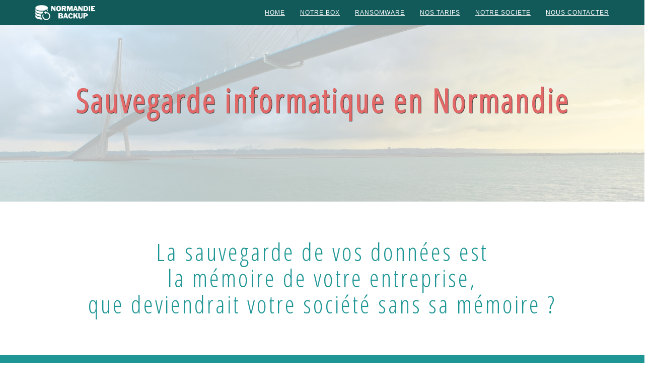

--- FILE ---
content_type: text/html; charset=UTF-8
request_url: https://www.normandie-backup.fr/article-4/article=normandie-backup-nos-tarifs-en-ligne/ville/ORIVAL(76500)
body_size: 6185
content:
<!DOCTYPE html>
<html>
	<head>
				
		<script src="/js/jquery.min.js"></script>
		<script src="/js/bootstrap.min.js"></script>

		<script type="text/javascript" src="/js/jquery.countTo.js"></script>
		<script src='https://www.google.com/recaptcha/api.js'></script>
		
	<script src="/js/angular.js"></script>
	
  <script type="text/javascript">
    jQuery(function ($) {
      // custom formatting example
      $('#earth').data('countToOptions', {
        formatter: function (value, options) {
          return value.toFixed(options.decimals).replace(/\B(?=(?:\d{3})+(?!\d))/g, ',');
        }
      });
      // custom callback when counting completes
      $('#countdown').data('countToOptions', {
        onComplete: function (value) {
          $(this).text('BLAST OFF!').addClass('red');
        }
      });
      // another custom callback for counting to infinity
      $('#infinity').data('countToOptions', {
        onComplete: function (value) {
          count.call(this, {
            from: value,
            to: value + 1000
          });
        }
      });
      // start all the timers
      $('.timer').each(count);
      // restart a timer when a button is clicked
      $('.restart').click(function (event) {
        event.preventDefault();
        var target = $(this).data('target');
        $(target).countTo('restart');
      });
      function count(options) {
        var $this = $(this);
        options = $.extend({}, options || {}, $this.data('countToOptions') || {});
        $this.countTo(options);
      }
    });
  </script>
  
  <script src="/js/wow.min.js"></script>
              	<script>
              	new WOW().init();
  </script>
	
			
			<link rel="canonical" href="www.normandie-backup.fr/article-4/">
		<meta name="description" content="La sauvegarde de vos données est la mémoire de votre entreprise,que deviendrait votre société sans sa mémoire ?"/>
		<meta http-equiv="content-type" content="text/html; charset=utf-8" />
		<meta property="article" content="4"/>
		<meta property="og:locale" content="fr_FR"/>
		<meta property="og:title" content="Nos tarifs à la carte"/>
		<meta property="og:description" content="La sauvegarde de vos données est la mémoire de votre entreprise,que deviendrait votre société sans sa mémoire ?"/>
		<meta property="og:url" content="http://www.normandie-backup.fr/"/>
		<meta property="og:site_name" content="normandie-backup.fr"/>
		<meta property="og:image" content="http://www.normandie-backup.fr/images/LOGO.svg"/>
		<meta name="twitter:card" content="summary"/>
		<meta name="twitter:description" content="La sauvegarde de vos données est la mémoire de votre entreprise,que deviendrait votre société sans sa mémoire ?"/>
		<meta name="twitter:title" content="Nos tarifs à la carte"/>
		
		<meta name="twitter:image" content="https://pbs.twimg.com/profile_images/416582999786782721/QKdHePac_400x400.png"/>
		<meta name="keywords" content="messagerie , synchronisation , filtres , anti-spam , normandie, filtrage , serveur , antivirus , sauvegardés , mails, informatique, TPE "/>
		
		<link rel="shortcut icon" href="favicon.ico">
		<link rel="icon" type="image/png" href="favicon.png" />
		
		<link rel="canonical" href="http://www.normandie-backup.fr/" />

		<meta name="robots" content="index, follow"/>
		<meta name="resource-type" content="document"/>
		<meta name="revisit-after" content="7 days"/>
		<META NAME="author" CONTENT="laurent DUPERREY, NETIPSO"/>
		<META NAME="copyright" CONTENT="NETIPSO"/>
		<META NAME="language" CONTENT="fr"/>
		<html lang="fr">
		<META NAME="distribution" CONTENT="global"/>
		<meta name="msvalidate.01" content="7B3E29F1FAF0F478DDCA972F06056160" />
		<title>Nos tarifs à la carte</title>			<!----webfonts---->
		<link href="https://fonts.googleapis.com/css?family=Archivo+Black|Halant|Julius+Sans+One|Michroma|Montserrat+Alternates|Poiret+One|Londrina+Outline|Londrina+Shadow|Text+Me+One|Volkhov|Open+Sans+Condensed:300" rel="stylesheet">
		<!----//webfonts---->

		<link href="/css/bootstrap.min.css" rel="stylesheet" type="text/css">
		<link href="/css/font-awesome.min.css" rel='stylesheet' type='text/css' />
		<link href="/css/w3.css" rel='stylesheet' type='text/css' />
		<link href="/css/site.css" rel='stylesheet' type='text/css' />
		<link href="/css/societe.css" rel='stylesheet' type='text/css' />
		<link href="/css/titre.css" rel='stylesheet' type='text/css' />
		<link href="/css/titre_image.php" rel='stylesheet' type='text/css' />
		<link href="/css/pied_page.css" rel='stylesheet' type='text/css' />
		<link href="/css/contact.css" rel='stylesheet' type='text/css' />
		<link href="/css/dbox.css" rel='stylesheet' type='text/css' />
		<link href="/css/tarif.css" rel='stylesheet' type='text/css' />
		<link href="/css/stats.css" rel='stylesheet' type='text/css' />
		<link href="/css/ransom-ware.css" rel='stylesheet' type='text/css' />
		<link href="/css/PC.css" rel='stylesheet' type='text/css' />
		<link href="/css/MOBILE.css" rel='stylesheet' type='text/css' />
		<link href="/css/animate.css" rel='stylesheet' type="text/css">	
		<link href="/css/couleurs.css" rel='stylesheet' type="text/css">		
		<meta name="viewport" content="width=device-width, initial-scale=1, maximum-scale=1">			
	<!-- Referencement schema.org -->
	<script type="application/ld+json">
{
    "@context": "http://schema.org",
    "@type": "BlogPosting",
    "mainEntityOfPage": {
        "@type": "WebPage",
        "@id": "www.normandie-backup.fr/article-4//"
    },
    "headline": "Nos tarifs à la carte",
    "datePublished": "2018-02-01T06:25:58+0200",
    "dateModified": "2018-02-27T10:34:34+0000",
    "author": {
        "@type": "Person",
        "name": "DUPERREY LAURENT"
    },
    "description": "La sauvegarde de vos données est la mémoire de votre entreprise,que deviendrait votre société sans sa mémoire ?",
    "image": {
        "@type": "ImageObject",
        "url": "http://www.www.normandie-backup.fr/images/logo_bis.png",
        "width": 800,
        "height": 200
    },
    "publisher": {
        "@type": "Organization",
        "name": "NETIPSO - Informatique d'entreprise",
        "logo": {
            "@type": "ImageObject",
            "url": "http://www.www.normandie-backup.fr/images/logo_google.png",
            "width": 60,
            "height": 60
        },
        "contactPoint": {
		"@type": "ContactPoint",
		"telephone": "+33236567670",
		"contactType": "Customer service"
		}
    }
}
</script>

<script type="application/ld+json">
	{
	"@context" : "http://schema.org",
	"@type" : "Organization",
	"logo": "http:\/\/www.www.normandie-backup.fr\/images\/logo_bis.png",
	"name" : "Nos tarifs à la carte",
	"url" : "http:\/\/www.www.normandie-backup.fr/article-4//",
		"contactPoint": [{
		"@type": "ContactPoint",
		"telephone": "+33236567670",
		"contactType": "customer support",
		"contactOption": "TollFree"
		}],
	"sameAs" : ["https://plus.google.com/+NetipsoFr-Informatique-Louviers", "https://twitter.com/netipso", "https://www.facebook.com/Netipso-452251115189851/", "http://netipso.fr/feed/"]}
</script>
	
	
	</head>
	
	<body id="myPage" data-spy="scroll" data-target=".navbar" data-offset="60">
	
	<div class="w3-row">

	<nav class="navbar navbar-default navbar-fixed-top w3-theme-d4">
  <div class="container">
    <div class="navbar-header">
      <button type="button" class="navbar-toggle" data-toggle="collapse" data-target="#myNavbar">
        <span class="icon-bar"></span>
        <span class="icon-bar"></span>
        <span class="icon-bar"></span> 
      </button>
     <!--
      <a class="navbar-brand" href="#">Logo</a>
      -->
      <a href="/article-0/la-sauvegarde-local-et-externalise-tout-en-un"><img src="/images/NB_inverse.png" alt="sauvegarde informatique en Normandie" title="sauvegarde informatique en Normandie"></a>
    </div>
    <div class="collapse navbar-collapse" id="myNavbar">
      <ul class="nav navbar-nav navbar-right">
	    <!--
		<li><a href="index.php?page=0&article=Normandie-backup-sauvegarde-informatique">HOME</a></li>
	    <li><a href="index.php?page=1&article=Notre-box-de-sauvegarde-en-detail">NOTRE BOX</a></li>
		<li><a href="index.php?page=3&article=comment-sortir-indemne-des-attaques-ransomware">RANSOMWARE</a></li>
	    <li><a href="index.php?page=4&article=normandie-backup-nos-tarifs">NOS TARIFS</a></li>
        <li><a href="index.php?page=2&article=normandie-backup-societe">NOTRE SOCIETE</a></li>
        <li><a href="index.php?page=0&article=contacter-normandie-backup#contact">NOUS CONTACTER</a></li>
	    -->
	    <li><a href="/article-0/index.html">HOME</a></li>
	    <li><a href="/article-1/Notre-box-de-sauvegarde-en-detail.html">NOTRE BOX</a></li>
	    <li><a href="/article-3/comment-sortir-indemne-des-attaques-ransomware.html">RANSOMWARE</a></li>
	    <li><a href="/article-4/article=normandie-backup-nos-tarifs-en-ligne.html">NOS TARIFS</a></li>
        <li><a href="/article-2/normandie-backup-decouvrez-notre-societe.html">NOTRE SOCIETE</a></li>
        <li><a href="/article-0/formulaire-de-contact-normandie-backup#contact">NOUS CONTACTER</a></li>
        

      </ul>
    </div>
  </div>
</nav>


<div class="w3-container titre entete"> 
	<div class="w3-display-middle text-center full">
		<h1 class="w3-jumbo slogan w3-wide" style="text-shadow:1px 1px 0 #444"><b>Sauvegarde informatique en Normandie</b></h1>
	</div>
</div>



<script type="text/javascript">
                $(document).ready(
                function(){
                $("#message").hide();
                $("#erreur").hide();
                }
                );
</script>

                
<div name="top">
<div class="message" id="message">Votre message a bien été envoyé, merci</div>
<div class="erreur" id="erreur" >Votre message n'a pas été envoyé :  </div>
</div>
<div class="clearfix"> </div>
	
	</div>
	
	<!-- Referencement hentry.org -->
	
<div style="display: none" class="hentry">
	<p class="entry-title">Nos tarifs à la carte</p>
	<p class="entry-content">La sauvegarde de vos données est la mémoire de votre entreprise,que deviendrait votre société sans sa mémoire ?</p>
    <span style="display: none" class="author vcard"><span class="fn">'Laurent DUPERREY</span></span>
	<p style="display: none" class="updated">2018-02-01T06:25:58+0200</p> 
</div>	
	<div class="w3-padding-64 container w3-hover-text-theme" id="index">
        <div class="">
	    <h2 class="w3-xxxlarge w3-text-sienna slogan w3-wide text-center">La sauvegarde de vos données est </br> la mémoire de votre entreprise,</br> que deviendrait votre société sans sa mémoire ?</span></h2>
        </div>                                   
</div>
<div class="clearfix"> </div>

<!----- Tarif ----->

<div class="w3-row fond1">

	<div class="w3-sand w3-padding-32 w3-theme ">
	<h3 class="text-center"><span class="w3-xxxlarge slogan "> Nos tarifs à la carte</span></h3>
	</div>

	<div class="container" id="tarif">
		
	<!--
		<h3 class="text-center slogan w3-text-theme-inverse w3-padding-32 w3-xxxlarge">Votre tarif suivant vos besoins.</h3>
	-->
 
	<div class="row w3-padding-32">
	    
    <script>
var app = angular.module('MyCalcule', []);

 
app.controller('myCloud', function($scope) {
    
    $scope.dd = [
        {dd : "3 To", prix : 12},
        {dd : "6 To", prix : 28},
        {dd : "8 To", prix : 29},
        {dd : "10 To", prix : 33}
    ];
    $scope.selectedDD = $scope.dd[0];
    
    $scope.cloud = [
        {cloud : "100 Go", prix : 16},
        {cloud : "200 Go", prix : 20},
        {cloud : "300 Go", prix : 35},
        {cloud : "500 Go", prix : 80},
        {cloud : "1 To", prix : 150},
        {cloud : "2 To", prix : 220}
    ];
    $scope.selectedCLOUD = $scope.cloud[0];
    
    $scope.archiv = [
        {archiv : "2 ans", prix : 0},
        {archiv : "3 ans", prix : 24},
        {archiv : "5 ans", prix : 48},
        {archiv : "10 ans", prix : 80},
    ];
    $scope.selectedARCHIV = $scope.archiv[0];

});

</script>
   <div class="col-sm-3 ">
   </div>
   <form method="get" action="/article-0/formulaire-de-contact-normandie-backup#contact" id="contact_form" onsubmit="return processForm()">
   <div class="col-sm-6">
      <div class="panel panel-default text-center w3-border-theme " ng-app="MyCalcule" ng-init="base=23" ng-controller="myCloud" >
        
        <div class="panel-heading w3-theme-d1 ">
          <span class="slogan w3-xxxlarge">Inclu dans notre offre</span>
        </div>
        
        <div class="panel-body ">
          <div class="col-sm-2"><i class="fa fa-check w3-text-green"></i></div><div class="col-sm-10"><strong>1 BOX de sauvegarde NAS sur site</strong></div>
          <div class="col-sm-2"><i class="fa fa-check w3-text-green"></i></div><div class="col-sm-10"><strong>1 Onduleur sur site</strong></div>
          <div class="col-sm-2"><i class="fa fa-check w3-text-green"></i></div><div class="col-sm-10"><strong>Installation sur site</strong></div>
          <div class="col-sm-2"><i class="fa fa-check w3-text-green"></i></div><div class="col-sm-10"><strong>Maintenance et dépannage sur site</strong></div>
          <div class="col-sm-2"><i class="fa fa-check w3-text-green"></i></div><div class="col-sm-10"><strong>Surveillance quotidienne</strong></div>
          <div class="col-sm-2"><i class="fa fa-check w3-text-green"></i></div><div class="col-sm-10"><strong>Rétention numérique (2 ans maximum)</strong></div>
        </div>
        <div class="panel w3-theme-l1">
          <span class="slogan w3-xxxlarge">Options</span>
        </div>
        <div class="panel-body">
          <div class="col-sm-6 text-left"><strong>2 disques durs de </strong></div><div class="col-sm-6 "><select name="DD" class="w3-select w3-third" style="float: none" ng-model="selectedDD" ng-options="x.dd for x in dd" ng-model="selected" value="{{x.dd}}"></select></div>
          <div class="col-sm-6 text-left"><strong>Espace Datacenter de </strong></div><div class="col-sm-6"><select name="CLOUD" class="w3-select w3-third" style="float: none"  ng-model="selectedCLOUD" ng-options="x.cloud for x in cloud" ng-model="selected" value="{{x.model}}"></select></div>
         <!--
	          <div class="col-sm-6 text-left"><strong>Archivage numérique</strong></div><div class="col-sm-6"><select name="CLOUD" class="w3-select w3-third" style="float: none"  ng-model="selectedARCHIV" ng-options="x.archiv for x in archiv" ng-model="selected" value="{{x.model}}"></select></div>
	     -->
	     
        </div>
        <div class="panel-footer w3-border-theme slogan" ng-app="" ng-init="quantity=1;cost=74">
          <span class="w3-text-red w3-jumbo" ng-bind="base + selectedCLOUD.prix + selectedDD.prix + selectedARCHIV.prix"></span><span class="w3-text-red w3-jumbo">€*</span><span class="w3-small">HT par mois</span>
        </div> 
        <div class="panel-footer  w3-border-theme w3-padding-8">
	      <input class="btn btn-lg w3-theme-d3 w3-border-theme" type="submit" value="Nous contacter" />
          <p class="w3-small w3-padding-16 slogan">* Sous reserve de faisabilité et de compatibilité avec votre installation</p>
          
        </div>
    </div> 
   </form>
    
    
  </div>
  
</div>


	<div class="w3-row text-center w3-padding-16">
	    <p class="w3-xxxlarge w3-text-sienna slogan w3-wide w3-hover-text-theme"><b><a href="/article-2/normandie-backup-decouvrez-notre-societe.html">Découvrez notre entreprise</a></b></p>
	</div>



</div>

</div>

<div class="clearfix"> </div>

	
<div class="w3-sand w3-padding-32 w3-theme">
	<h3 class="text-center"><span class="w3-xxxlarge slogan ">Pourquoi notre solution de sauvegarde ?</span></h3>
</div>

<div class="container w3-row-padding text-center w3-padding-32">	
	
	
	<div class="w3-half">
		<div class="panel panel-default text-center w3-border-theme">
        	<div class="panel-heading w3-theme-d3">
				<i class="fa fa-flash  w3-jumbo bounceIn wow " data-wow-duration="2s"  data-wow-offset="30" > </i>
        	</div>
			<div class="panel-body">
				<p class="w3-jumbo slogan w3-wide">Rapidité</p>
        	</div>
		</div>
	</div>
        
	<div class="w3-half">
		<div class="panel panel-default text-center w3-border-theme ">
	        <div class="panel-heading w3-theme-d3">
				<i class="fa fa-map-marker  w3-jumbo bounceIn wow" data-wow-duration="2s"  data-wow-offset="30" data-wow-delay="0.5s"> </i>
	        </div>
	        <div class="panel-body">
				<p class="w3-jumbo slogan w3-wide">Proximité</p>
	        </div>
		</div>
	</div>
	
	<div class="w3-half">
		<div class="panel panel-default text-center w3-border-theme ">
	       	<div class="panel-heading w3-theme-d3">
		   		<i class="fa fa-smile-o  w3-jumbo bounceIn wow" data-wow-duration="2s"  data-wow-offset="30" data-wow-delay="1s"> </i>
	        </div>
	        <div class="panel-body">
				<p class="w3-jumbo slogan w3-wide">Simplicité</p>
	        </div>
		</div>
	</div>
	
	<div class="w3-half">
		<div class="panel panel-default text-center w3-border-theme ">
	        <div class="panel-heading w3-theme-d3">
	          <i class="fa fa-shield  w3-jumbo bounceIn wow" data-wow-duration="2s"  data-wow-offset="30" data-wow-delay="1.5s"> </i>
	        </div>
	        <div class="panel-body">
				<p class="w3-jumbo slogan w3-wide">Sécurité</p>
	        </div>
		</div>
	</div>
		
</div>
<div class="w3-row">
	
	<div class="w3-sand w3-padding-32 w3-theme">
	<h3 class="text-center"><i class="fa fa-thumbs-up w3-xxlarge w3-opacity"></i><span class="w3-xxxlarge slogan "> Nos engagements</span></h3>
	</div>

<!-- 3 colonnes -->
<div class="row colorful3">
	<div class="center-block text-center col-lg-3 col-md-3 col-sm-3"></div>
	<div class="center-block col-lg-6 col-md-6 col-sm-6 top li_none"  id="engagement" >    
	<li><i class="fa fa-check-circle"> <u>Audit de votre installation</u> avant la mise en place de notre solution sauvegarde</i></li>
	<li><i class="fa fa-check-circle"> <u>Installation</u> personnalisé <u>dans vos locaux</u> de notre box de sauvegarde</i></li>
	<li><i class="fa fa-check-circle"> <b>Automatisation total de vos sauvegardes</b> sans interventions humaines</i></li>
	<li><i class="fa fa-check-circle"> <b>Control journalier</b> de vos sauvegardes</i></li>
	<li><i class="fa fa-check-circle"> Intervention <u>J+1</u> au maximum, dans vos locaux, en cas de problemes</i></li>
	<li><i class="fa fa-check-circle"> <u>Réplications</u> des données multi-sites</i></li>
	<li><i class="fa fa-check-circle"> Société de service informatique nous pouvons vous <u>aider dans tous vos projets informatiques</u></i></li>
	</div>  
	<div class="center-block text-center col-lg-3 col-md-3 col-sm-3"></div>
</div>

</div>

<div class="clearfix"> </div>
<!------ entete ---->
<div class="w3-row ">
	
	<div class="w3-sand w3-padding-32 w3-theme">
	<h3 class="text-center"><i class="fa fa-envelope w3-xxlarge w3-opacity"></i><span class="w3-xxxlarge slogan "> Nous contacter</span></h3>
	</div>
	
<!-- 3 colonnes ---->

<div class="row">
	
	<div class="col-lg-3 col-md-3 col-sm-3"> </div>
		
	<div class="contact center-block text-center col-lg-6 col-md-6 col-sm-6"  id="contact" >
		                                
							<form method="post" action="index.php#top" id="contact_form" onsubmit="return processForm()">
								<input type="hidden" name="do" value="contact" />
                                <input type="text" name="ct_compagny" placeholder="Votre Societé" class="form-control top w3-border-theme w3-hover-border-theme"/>
                                <input type="text" name="ct_name" placeholder="Votre Nom" class="form-control top w3-border-theme"/>
                                <input type="text" name="ct_tel" placeholder="Votre téléphone" class="form-control top w3-border-theme"/>
                                <input type="mail" name="ct_email" placeholder="Votre addresse Mail" class="form-control top w3-border-theme"/>
                                <textarea rows="5" name="ct_message" placeholder="Votre demande (minimum de 10 caractères." class="form-control top w3-border-theme"/></textarea>
								<p>
								<div align="center" class="g-recaptcha corps" data-sitekey="6LcyszUUAAAAACuRpE6CyRYpyUNHg6-gbAQw5zwg" data-size="compact" data-theme="white"></div>	
								<input class="w3-theme-d3 w3-border-theme w3-hover-theme w3-hover-border-theme" type="submit" value="Envoyer" />
								</p>
                             </form>
                             
	</div>
	
	<div class="col-lg-3 col-md-3 col-sm-3"> </div>
	
</div>

</div>

<div class="clearfix"> </div>
 
	      
	</div>
	
	<!---- pied de page ----->  
	
	<div class="droit text-center blue col-lg-12 col-md-12 col-sm-12 up w3-theme-d5" id="box">
	<footer class="container-fluid text-center">
  <a href="index.php" title="To Top">
    <i class="fa fa-chevron-up"></i>
  </a>
	</footer>
<a href="http://www.netipso.fr/index.php">Par NETIPSO, création de site internet, dépannage informatique en Normandie</a> 
<div class="w3-container w3-theme-d5 top communes text-center li_none">
	<div class="center-block col-lg-4 col-md-4 col-sm-4 top"><li><a href='http://www.normandie-backup.fr/index.php?ville=VAL-DE-REUIL' title='Sauvegarde informatique sur VAL-DE-REUIL (27100)' alt='Sauvegarde informatique VAL-DE-REUIL (27100)'>VAL-DE-REUIL (27100)</a></li><li><a href='http://www.normandie-backup.fr/index.php?ville=BERNAY' title='Sauvegarde informatique sur BERNAY (27300)' alt='Sauvegarde informatique BERNAY (27300)'>BERNAY (27300)</a></li><li><a href='http://www.normandie-backup.fr/index.php?ville=BOURG-ACHARD' title='Sauvegarde informatique sur BOURG-ACHARD (27310)' alt='Sauvegarde informatique BOURG-ACHARD (27310)'>BOURG-ACHARD (27310)</a></li><li><a href='http://www.normandie-backup.fr/index.php?ville=PONT-DE-L-ARCHE' title='Sauvegarde informatique sur PONT-DE-L-ARCHE (27340)' alt='Sauvegarde informatique PONT-DE-L-ARCHE (27340)'>PONT-DE-L-ARCHE (27340)</a></li><li><a href='http://www.normandie-backup.fr/index.php?ville=TOSTES' title='Sauvegarde informatique sur TOSTES (27340)' alt='Sauvegarde informatique TOSTES (27340)'>TOSTES (27340)</a></li></div>
	<div class="center-block col-lg-4 col-md-4 col-sm-4 top"><li><a href='http://www.normandie-backup.fr/index.php?ville=BRIONNE'  title='Sauvegarde informatique sur BRIONNE (27800)' alt='Sauvegarde informatique BRIONNE (27800)'>BRIONNE (27800)</a></li><li><a href='http://www.normandie-backup.fr/index.php?ville=BROSVILLE'  title='Sauvegarde informatique sur BROSVILLE (27930)' alt='Sauvegarde informatique BROSVILLE (27930)'>BROSVILLE (27930)</a></li><li><a href='http://www.normandie-backup.fr/index.php?ville=BOLBEC'  title='Sauvegarde informatique sur BOLBEC (76210)' alt='Sauvegarde informatique BOLBEC (76210)'>BOLBEC (76210)</a></li><li><a href='http://www.normandie-backup.fr/index.php?ville=TROUVILLE'  title='Sauvegarde informatique sur TROUVILLE (76210)' alt='Sauvegarde informatique TROUVILLE (76210)'>TROUVILLE (76210)</a></li><li><a href='http://www.normandie-backup.fr/index.php?ville=STE-ADRESSE'  title='Sauvegarde informatique sur STE-ADRESSE (76310)' alt='Sauvegarde informatique STE-ADRESSE (76310)'>STE-ADRESSE (76310)</a></li></div>
	<div class="center-block col-lg-4 col-md-4 col-sm-4 top"><li><a href='http://www.normandie-backup.fr/index.php?ville=CANTELEU'  title='Sauvegarde informatique sur CANTELEU (76380)' alt='Sauvegarde informatique CANTELEU (76380)'>CANTELEU (76380)</a></li><li><a href='http://www.normandie-backup.fr/index.php?ville=ST-AUBIN-LES-ELBEUF'  title='Sauvegarde informatique sur ST-AUBIN-LES-ELBEUF (76410)' alt='Sauvegarde informatique ST-AUBIN-LES-ELBEUF (76410)'>ST-AUBIN-LES-ELBEUF (76410)</a></li><li><a href='http://www.normandie-backup.fr/index.php?ville=LA-LONDE'  title='Sauvegarde informatique sur LA-LONDE (76500)' alt='Sauvegarde informatique LA-LONDE (76500)'>LA-LONDE (76500)</a></li><li><a href='http://www.normandie-backup.fr/index.php?ville=MESNIL-RAOUL'  title='Sauvegarde informatique sur MESNIL-RAOUL (76520)' alt='Sauvegarde informatique MESNIL-RAOUL (76520)'>MESNIL-RAOUL (76520)</a></li><li><a href='http://www.normandie-backup.fr/index.php?ville=ETRETAT'  title='Sauvegarde informatique sur ETRETAT (76790)' alt='Sauvegarde informatique ETRETAT (76790)'>ETRETAT (76790)</a></li></div>
</div>
</div>
                 		
	
	</body>
</html>



--- FILE ---
content_type: text/html; charset=utf-8
request_url: https://www.google.com/recaptcha/api2/anchor?ar=1&k=6LcyszUUAAAAACuRpE6CyRYpyUNHg6-gbAQw5zwg&co=aHR0cHM6Ly93d3cubm9ybWFuZGllLWJhY2t1cC5mcjo0NDM.&hl=en&v=PoyoqOPhxBO7pBk68S4YbpHZ&theme=white&size=compact&anchor-ms=20000&execute-ms=30000&cb=pjt647qr130a
body_size: 49279
content:
<!DOCTYPE HTML><html dir="ltr" lang="en"><head><meta http-equiv="Content-Type" content="text/html; charset=UTF-8">
<meta http-equiv="X-UA-Compatible" content="IE=edge">
<title>reCAPTCHA</title>
<style type="text/css">
/* cyrillic-ext */
@font-face {
  font-family: 'Roboto';
  font-style: normal;
  font-weight: 400;
  font-stretch: 100%;
  src: url(//fonts.gstatic.com/s/roboto/v48/KFO7CnqEu92Fr1ME7kSn66aGLdTylUAMa3GUBHMdazTgWw.woff2) format('woff2');
  unicode-range: U+0460-052F, U+1C80-1C8A, U+20B4, U+2DE0-2DFF, U+A640-A69F, U+FE2E-FE2F;
}
/* cyrillic */
@font-face {
  font-family: 'Roboto';
  font-style: normal;
  font-weight: 400;
  font-stretch: 100%;
  src: url(//fonts.gstatic.com/s/roboto/v48/KFO7CnqEu92Fr1ME7kSn66aGLdTylUAMa3iUBHMdazTgWw.woff2) format('woff2');
  unicode-range: U+0301, U+0400-045F, U+0490-0491, U+04B0-04B1, U+2116;
}
/* greek-ext */
@font-face {
  font-family: 'Roboto';
  font-style: normal;
  font-weight: 400;
  font-stretch: 100%;
  src: url(//fonts.gstatic.com/s/roboto/v48/KFO7CnqEu92Fr1ME7kSn66aGLdTylUAMa3CUBHMdazTgWw.woff2) format('woff2');
  unicode-range: U+1F00-1FFF;
}
/* greek */
@font-face {
  font-family: 'Roboto';
  font-style: normal;
  font-weight: 400;
  font-stretch: 100%;
  src: url(//fonts.gstatic.com/s/roboto/v48/KFO7CnqEu92Fr1ME7kSn66aGLdTylUAMa3-UBHMdazTgWw.woff2) format('woff2');
  unicode-range: U+0370-0377, U+037A-037F, U+0384-038A, U+038C, U+038E-03A1, U+03A3-03FF;
}
/* math */
@font-face {
  font-family: 'Roboto';
  font-style: normal;
  font-weight: 400;
  font-stretch: 100%;
  src: url(//fonts.gstatic.com/s/roboto/v48/KFO7CnqEu92Fr1ME7kSn66aGLdTylUAMawCUBHMdazTgWw.woff2) format('woff2');
  unicode-range: U+0302-0303, U+0305, U+0307-0308, U+0310, U+0312, U+0315, U+031A, U+0326-0327, U+032C, U+032F-0330, U+0332-0333, U+0338, U+033A, U+0346, U+034D, U+0391-03A1, U+03A3-03A9, U+03B1-03C9, U+03D1, U+03D5-03D6, U+03F0-03F1, U+03F4-03F5, U+2016-2017, U+2034-2038, U+203C, U+2040, U+2043, U+2047, U+2050, U+2057, U+205F, U+2070-2071, U+2074-208E, U+2090-209C, U+20D0-20DC, U+20E1, U+20E5-20EF, U+2100-2112, U+2114-2115, U+2117-2121, U+2123-214F, U+2190, U+2192, U+2194-21AE, U+21B0-21E5, U+21F1-21F2, U+21F4-2211, U+2213-2214, U+2216-22FF, U+2308-230B, U+2310, U+2319, U+231C-2321, U+2336-237A, U+237C, U+2395, U+239B-23B7, U+23D0, U+23DC-23E1, U+2474-2475, U+25AF, U+25B3, U+25B7, U+25BD, U+25C1, U+25CA, U+25CC, U+25FB, U+266D-266F, U+27C0-27FF, U+2900-2AFF, U+2B0E-2B11, U+2B30-2B4C, U+2BFE, U+3030, U+FF5B, U+FF5D, U+1D400-1D7FF, U+1EE00-1EEFF;
}
/* symbols */
@font-face {
  font-family: 'Roboto';
  font-style: normal;
  font-weight: 400;
  font-stretch: 100%;
  src: url(//fonts.gstatic.com/s/roboto/v48/KFO7CnqEu92Fr1ME7kSn66aGLdTylUAMaxKUBHMdazTgWw.woff2) format('woff2');
  unicode-range: U+0001-000C, U+000E-001F, U+007F-009F, U+20DD-20E0, U+20E2-20E4, U+2150-218F, U+2190, U+2192, U+2194-2199, U+21AF, U+21E6-21F0, U+21F3, U+2218-2219, U+2299, U+22C4-22C6, U+2300-243F, U+2440-244A, U+2460-24FF, U+25A0-27BF, U+2800-28FF, U+2921-2922, U+2981, U+29BF, U+29EB, U+2B00-2BFF, U+4DC0-4DFF, U+FFF9-FFFB, U+10140-1018E, U+10190-1019C, U+101A0, U+101D0-101FD, U+102E0-102FB, U+10E60-10E7E, U+1D2C0-1D2D3, U+1D2E0-1D37F, U+1F000-1F0FF, U+1F100-1F1AD, U+1F1E6-1F1FF, U+1F30D-1F30F, U+1F315, U+1F31C, U+1F31E, U+1F320-1F32C, U+1F336, U+1F378, U+1F37D, U+1F382, U+1F393-1F39F, U+1F3A7-1F3A8, U+1F3AC-1F3AF, U+1F3C2, U+1F3C4-1F3C6, U+1F3CA-1F3CE, U+1F3D4-1F3E0, U+1F3ED, U+1F3F1-1F3F3, U+1F3F5-1F3F7, U+1F408, U+1F415, U+1F41F, U+1F426, U+1F43F, U+1F441-1F442, U+1F444, U+1F446-1F449, U+1F44C-1F44E, U+1F453, U+1F46A, U+1F47D, U+1F4A3, U+1F4B0, U+1F4B3, U+1F4B9, U+1F4BB, U+1F4BF, U+1F4C8-1F4CB, U+1F4D6, U+1F4DA, U+1F4DF, U+1F4E3-1F4E6, U+1F4EA-1F4ED, U+1F4F7, U+1F4F9-1F4FB, U+1F4FD-1F4FE, U+1F503, U+1F507-1F50B, U+1F50D, U+1F512-1F513, U+1F53E-1F54A, U+1F54F-1F5FA, U+1F610, U+1F650-1F67F, U+1F687, U+1F68D, U+1F691, U+1F694, U+1F698, U+1F6AD, U+1F6B2, U+1F6B9-1F6BA, U+1F6BC, U+1F6C6-1F6CF, U+1F6D3-1F6D7, U+1F6E0-1F6EA, U+1F6F0-1F6F3, U+1F6F7-1F6FC, U+1F700-1F7FF, U+1F800-1F80B, U+1F810-1F847, U+1F850-1F859, U+1F860-1F887, U+1F890-1F8AD, U+1F8B0-1F8BB, U+1F8C0-1F8C1, U+1F900-1F90B, U+1F93B, U+1F946, U+1F984, U+1F996, U+1F9E9, U+1FA00-1FA6F, U+1FA70-1FA7C, U+1FA80-1FA89, U+1FA8F-1FAC6, U+1FACE-1FADC, U+1FADF-1FAE9, U+1FAF0-1FAF8, U+1FB00-1FBFF;
}
/* vietnamese */
@font-face {
  font-family: 'Roboto';
  font-style: normal;
  font-weight: 400;
  font-stretch: 100%;
  src: url(//fonts.gstatic.com/s/roboto/v48/KFO7CnqEu92Fr1ME7kSn66aGLdTylUAMa3OUBHMdazTgWw.woff2) format('woff2');
  unicode-range: U+0102-0103, U+0110-0111, U+0128-0129, U+0168-0169, U+01A0-01A1, U+01AF-01B0, U+0300-0301, U+0303-0304, U+0308-0309, U+0323, U+0329, U+1EA0-1EF9, U+20AB;
}
/* latin-ext */
@font-face {
  font-family: 'Roboto';
  font-style: normal;
  font-weight: 400;
  font-stretch: 100%;
  src: url(//fonts.gstatic.com/s/roboto/v48/KFO7CnqEu92Fr1ME7kSn66aGLdTylUAMa3KUBHMdazTgWw.woff2) format('woff2');
  unicode-range: U+0100-02BA, U+02BD-02C5, U+02C7-02CC, U+02CE-02D7, U+02DD-02FF, U+0304, U+0308, U+0329, U+1D00-1DBF, U+1E00-1E9F, U+1EF2-1EFF, U+2020, U+20A0-20AB, U+20AD-20C0, U+2113, U+2C60-2C7F, U+A720-A7FF;
}
/* latin */
@font-face {
  font-family: 'Roboto';
  font-style: normal;
  font-weight: 400;
  font-stretch: 100%;
  src: url(//fonts.gstatic.com/s/roboto/v48/KFO7CnqEu92Fr1ME7kSn66aGLdTylUAMa3yUBHMdazQ.woff2) format('woff2');
  unicode-range: U+0000-00FF, U+0131, U+0152-0153, U+02BB-02BC, U+02C6, U+02DA, U+02DC, U+0304, U+0308, U+0329, U+2000-206F, U+20AC, U+2122, U+2191, U+2193, U+2212, U+2215, U+FEFF, U+FFFD;
}
/* cyrillic-ext */
@font-face {
  font-family: 'Roboto';
  font-style: normal;
  font-weight: 500;
  font-stretch: 100%;
  src: url(//fonts.gstatic.com/s/roboto/v48/KFO7CnqEu92Fr1ME7kSn66aGLdTylUAMa3GUBHMdazTgWw.woff2) format('woff2');
  unicode-range: U+0460-052F, U+1C80-1C8A, U+20B4, U+2DE0-2DFF, U+A640-A69F, U+FE2E-FE2F;
}
/* cyrillic */
@font-face {
  font-family: 'Roboto';
  font-style: normal;
  font-weight: 500;
  font-stretch: 100%;
  src: url(//fonts.gstatic.com/s/roboto/v48/KFO7CnqEu92Fr1ME7kSn66aGLdTylUAMa3iUBHMdazTgWw.woff2) format('woff2');
  unicode-range: U+0301, U+0400-045F, U+0490-0491, U+04B0-04B1, U+2116;
}
/* greek-ext */
@font-face {
  font-family: 'Roboto';
  font-style: normal;
  font-weight: 500;
  font-stretch: 100%;
  src: url(//fonts.gstatic.com/s/roboto/v48/KFO7CnqEu92Fr1ME7kSn66aGLdTylUAMa3CUBHMdazTgWw.woff2) format('woff2');
  unicode-range: U+1F00-1FFF;
}
/* greek */
@font-face {
  font-family: 'Roboto';
  font-style: normal;
  font-weight: 500;
  font-stretch: 100%;
  src: url(//fonts.gstatic.com/s/roboto/v48/KFO7CnqEu92Fr1ME7kSn66aGLdTylUAMa3-UBHMdazTgWw.woff2) format('woff2');
  unicode-range: U+0370-0377, U+037A-037F, U+0384-038A, U+038C, U+038E-03A1, U+03A3-03FF;
}
/* math */
@font-face {
  font-family: 'Roboto';
  font-style: normal;
  font-weight: 500;
  font-stretch: 100%;
  src: url(//fonts.gstatic.com/s/roboto/v48/KFO7CnqEu92Fr1ME7kSn66aGLdTylUAMawCUBHMdazTgWw.woff2) format('woff2');
  unicode-range: U+0302-0303, U+0305, U+0307-0308, U+0310, U+0312, U+0315, U+031A, U+0326-0327, U+032C, U+032F-0330, U+0332-0333, U+0338, U+033A, U+0346, U+034D, U+0391-03A1, U+03A3-03A9, U+03B1-03C9, U+03D1, U+03D5-03D6, U+03F0-03F1, U+03F4-03F5, U+2016-2017, U+2034-2038, U+203C, U+2040, U+2043, U+2047, U+2050, U+2057, U+205F, U+2070-2071, U+2074-208E, U+2090-209C, U+20D0-20DC, U+20E1, U+20E5-20EF, U+2100-2112, U+2114-2115, U+2117-2121, U+2123-214F, U+2190, U+2192, U+2194-21AE, U+21B0-21E5, U+21F1-21F2, U+21F4-2211, U+2213-2214, U+2216-22FF, U+2308-230B, U+2310, U+2319, U+231C-2321, U+2336-237A, U+237C, U+2395, U+239B-23B7, U+23D0, U+23DC-23E1, U+2474-2475, U+25AF, U+25B3, U+25B7, U+25BD, U+25C1, U+25CA, U+25CC, U+25FB, U+266D-266F, U+27C0-27FF, U+2900-2AFF, U+2B0E-2B11, U+2B30-2B4C, U+2BFE, U+3030, U+FF5B, U+FF5D, U+1D400-1D7FF, U+1EE00-1EEFF;
}
/* symbols */
@font-face {
  font-family: 'Roboto';
  font-style: normal;
  font-weight: 500;
  font-stretch: 100%;
  src: url(//fonts.gstatic.com/s/roboto/v48/KFO7CnqEu92Fr1ME7kSn66aGLdTylUAMaxKUBHMdazTgWw.woff2) format('woff2');
  unicode-range: U+0001-000C, U+000E-001F, U+007F-009F, U+20DD-20E0, U+20E2-20E4, U+2150-218F, U+2190, U+2192, U+2194-2199, U+21AF, U+21E6-21F0, U+21F3, U+2218-2219, U+2299, U+22C4-22C6, U+2300-243F, U+2440-244A, U+2460-24FF, U+25A0-27BF, U+2800-28FF, U+2921-2922, U+2981, U+29BF, U+29EB, U+2B00-2BFF, U+4DC0-4DFF, U+FFF9-FFFB, U+10140-1018E, U+10190-1019C, U+101A0, U+101D0-101FD, U+102E0-102FB, U+10E60-10E7E, U+1D2C0-1D2D3, U+1D2E0-1D37F, U+1F000-1F0FF, U+1F100-1F1AD, U+1F1E6-1F1FF, U+1F30D-1F30F, U+1F315, U+1F31C, U+1F31E, U+1F320-1F32C, U+1F336, U+1F378, U+1F37D, U+1F382, U+1F393-1F39F, U+1F3A7-1F3A8, U+1F3AC-1F3AF, U+1F3C2, U+1F3C4-1F3C6, U+1F3CA-1F3CE, U+1F3D4-1F3E0, U+1F3ED, U+1F3F1-1F3F3, U+1F3F5-1F3F7, U+1F408, U+1F415, U+1F41F, U+1F426, U+1F43F, U+1F441-1F442, U+1F444, U+1F446-1F449, U+1F44C-1F44E, U+1F453, U+1F46A, U+1F47D, U+1F4A3, U+1F4B0, U+1F4B3, U+1F4B9, U+1F4BB, U+1F4BF, U+1F4C8-1F4CB, U+1F4D6, U+1F4DA, U+1F4DF, U+1F4E3-1F4E6, U+1F4EA-1F4ED, U+1F4F7, U+1F4F9-1F4FB, U+1F4FD-1F4FE, U+1F503, U+1F507-1F50B, U+1F50D, U+1F512-1F513, U+1F53E-1F54A, U+1F54F-1F5FA, U+1F610, U+1F650-1F67F, U+1F687, U+1F68D, U+1F691, U+1F694, U+1F698, U+1F6AD, U+1F6B2, U+1F6B9-1F6BA, U+1F6BC, U+1F6C6-1F6CF, U+1F6D3-1F6D7, U+1F6E0-1F6EA, U+1F6F0-1F6F3, U+1F6F7-1F6FC, U+1F700-1F7FF, U+1F800-1F80B, U+1F810-1F847, U+1F850-1F859, U+1F860-1F887, U+1F890-1F8AD, U+1F8B0-1F8BB, U+1F8C0-1F8C1, U+1F900-1F90B, U+1F93B, U+1F946, U+1F984, U+1F996, U+1F9E9, U+1FA00-1FA6F, U+1FA70-1FA7C, U+1FA80-1FA89, U+1FA8F-1FAC6, U+1FACE-1FADC, U+1FADF-1FAE9, U+1FAF0-1FAF8, U+1FB00-1FBFF;
}
/* vietnamese */
@font-face {
  font-family: 'Roboto';
  font-style: normal;
  font-weight: 500;
  font-stretch: 100%;
  src: url(//fonts.gstatic.com/s/roboto/v48/KFO7CnqEu92Fr1ME7kSn66aGLdTylUAMa3OUBHMdazTgWw.woff2) format('woff2');
  unicode-range: U+0102-0103, U+0110-0111, U+0128-0129, U+0168-0169, U+01A0-01A1, U+01AF-01B0, U+0300-0301, U+0303-0304, U+0308-0309, U+0323, U+0329, U+1EA0-1EF9, U+20AB;
}
/* latin-ext */
@font-face {
  font-family: 'Roboto';
  font-style: normal;
  font-weight: 500;
  font-stretch: 100%;
  src: url(//fonts.gstatic.com/s/roboto/v48/KFO7CnqEu92Fr1ME7kSn66aGLdTylUAMa3KUBHMdazTgWw.woff2) format('woff2');
  unicode-range: U+0100-02BA, U+02BD-02C5, U+02C7-02CC, U+02CE-02D7, U+02DD-02FF, U+0304, U+0308, U+0329, U+1D00-1DBF, U+1E00-1E9F, U+1EF2-1EFF, U+2020, U+20A0-20AB, U+20AD-20C0, U+2113, U+2C60-2C7F, U+A720-A7FF;
}
/* latin */
@font-face {
  font-family: 'Roboto';
  font-style: normal;
  font-weight: 500;
  font-stretch: 100%;
  src: url(//fonts.gstatic.com/s/roboto/v48/KFO7CnqEu92Fr1ME7kSn66aGLdTylUAMa3yUBHMdazQ.woff2) format('woff2');
  unicode-range: U+0000-00FF, U+0131, U+0152-0153, U+02BB-02BC, U+02C6, U+02DA, U+02DC, U+0304, U+0308, U+0329, U+2000-206F, U+20AC, U+2122, U+2191, U+2193, U+2212, U+2215, U+FEFF, U+FFFD;
}
/* cyrillic-ext */
@font-face {
  font-family: 'Roboto';
  font-style: normal;
  font-weight: 900;
  font-stretch: 100%;
  src: url(//fonts.gstatic.com/s/roboto/v48/KFO7CnqEu92Fr1ME7kSn66aGLdTylUAMa3GUBHMdazTgWw.woff2) format('woff2');
  unicode-range: U+0460-052F, U+1C80-1C8A, U+20B4, U+2DE0-2DFF, U+A640-A69F, U+FE2E-FE2F;
}
/* cyrillic */
@font-face {
  font-family: 'Roboto';
  font-style: normal;
  font-weight: 900;
  font-stretch: 100%;
  src: url(//fonts.gstatic.com/s/roboto/v48/KFO7CnqEu92Fr1ME7kSn66aGLdTylUAMa3iUBHMdazTgWw.woff2) format('woff2');
  unicode-range: U+0301, U+0400-045F, U+0490-0491, U+04B0-04B1, U+2116;
}
/* greek-ext */
@font-face {
  font-family: 'Roboto';
  font-style: normal;
  font-weight: 900;
  font-stretch: 100%;
  src: url(//fonts.gstatic.com/s/roboto/v48/KFO7CnqEu92Fr1ME7kSn66aGLdTylUAMa3CUBHMdazTgWw.woff2) format('woff2');
  unicode-range: U+1F00-1FFF;
}
/* greek */
@font-face {
  font-family: 'Roboto';
  font-style: normal;
  font-weight: 900;
  font-stretch: 100%;
  src: url(//fonts.gstatic.com/s/roboto/v48/KFO7CnqEu92Fr1ME7kSn66aGLdTylUAMa3-UBHMdazTgWw.woff2) format('woff2');
  unicode-range: U+0370-0377, U+037A-037F, U+0384-038A, U+038C, U+038E-03A1, U+03A3-03FF;
}
/* math */
@font-face {
  font-family: 'Roboto';
  font-style: normal;
  font-weight: 900;
  font-stretch: 100%;
  src: url(//fonts.gstatic.com/s/roboto/v48/KFO7CnqEu92Fr1ME7kSn66aGLdTylUAMawCUBHMdazTgWw.woff2) format('woff2');
  unicode-range: U+0302-0303, U+0305, U+0307-0308, U+0310, U+0312, U+0315, U+031A, U+0326-0327, U+032C, U+032F-0330, U+0332-0333, U+0338, U+033A, U+0346, U+034D, U+0391-03A1, U+03A3-03A9, U+03B1-03C9, U+03D1, U+03D5-03D6, U+03F0-03F1, U+03F4-03F5, U+2016-2017, U+2034-2038, U+203C, U+2040, U+2043, U+2047, U+2050, U+2057, U+205F, U+2070-2071, U+2074-208E, U+2090-209C, U+20D0-20DC, U+20E1, U+20E5-20EF, U+2100-2112, U+2114-2115, U+2117-2121, U+2123-214F, U+2190, U+2192, U+2194-21AE, U+21B0-21E5, U+21F1-21F2, U+21F4-2211, U+2213-2214, U+2216-22FF, U+2308-230B, U+2310, U+2319, U+231C-2321, U+2336-237A, U+237C, U+2395, U+239B-23B7, U+23D0, U+23DC-23E1, U+2474-2475, U+25AF, U+25B3, U+25B7, U+25BD, U+25C1, U+25CA, U+25CC, U+25FB, U+266D-266F, U+27C0-27FF, U+2900-2AFF, U+2B0E-2B11, U+2B30-2B4C, U+2BFE, U+3030, U+FF5B, U+FF5D, U+1D400-1D7FF, U+1EE00-1EEFF;
}
/* symbols */
@font-face {
  font-family: 'Roboto';
  font-style: normal;
  font-weight: 900;
  font-stretch: 100%;
  src: url(//fonts.gstatic.com/s/roboto/v48/KFO7CnqEu92Fr1ME7kSn66aGLdTylUAMaxKUBHMdazTgWw.woff2) format('woff2');
  unicode-range: U+0001-000C, U+000E-001F, U+007F-009F, U+20DD-20E0, U+20E2-20E4, U+2150-218F, U+2190, U+2192, U+2194-2199, U+21AF, U+21E6-21F0, U+21F3, U+2218-2219, U+2299, U+22C4-22C6, U+2300-243F, U+2440-244A, U+2460-24FF, U+25A0-27BF, U+2800-28FF, U+2921-2922, U+2981, U+29BF, U+29EB, U+2B00-2BFF, U+4DC0-4DFF, U+FFF9-FFFB, U+10140-1018E, U+10190-1019C, U+101A0, U+101D0-101FD, U+102E0-102FB, U+10E60-10E7E, U+1D2C0-1D2D3, U+1D2E0-1D37F, U+1F000-1F0FF, U+1F100-1F1AD, U+1F1E6-1F1FF, U+1F30D-1F30F, U+1F315, U+1F31C, U+1F31E, U+1F320-1F32C, U+1F336, U+1F378, U+1F37D, U+1F382, U+1F393-1F39F, U+1F3A7-1F3A8, U+1F3AC-1F3AF, U+1F3C2, U+1F3C4-1F3C6, U+1F3CA-1F3CE, U+1F3D4-1F3E0, U+1F3ED, U+1F3F1-1F3F3, U+1F3F5-1F3F7, U+1F408, U+1F415, U+1F41F, U+1F426, U+1F43F, U+1F441-1F442, U+1F444, U+1F446-1F449, U+1F44C-1F44E, U+1F453, U+1F46A, U+1F47D, U+1F4A3, U+1F4B0, U+1F4B3, U+1F4B9, U+1F4BB, U+1F4BF, U+1F4C8-1F4CB, U+1F4D6, U+1F4DA, U+1F4DF, U+1F4E3-1F4E6, U+1F4EA-1F4ED, U+1F4F7, U+1F4F9-1F4FB, U+1F4FD-1F4FE, U+1F503, U+1F507-1F50B, U+1F50D, U+1F512-1F513, U+1F53E-1F54A, U+1F54F-1F5FA, U+1F610, U+1F650-1F67F, U+1F687, U+1F68D, U+1F691, U+1F694, U+1F698, U+1F6AD, U+1F6B2, U+1F6B9-1F6BA, U+1F6BC, U+1F6C6-1F6CF, U+1F6D3-1F6D7, U+1F6E0-1F6EA, U+1F6F0-1F6F3, U+1F6F7-1F6FC, U+1F700-1F7FF, U+1F800-1F80B, U+1F810-1F847, U+1F850-1F859, U+1F860-1F887, U+1F890-1F8AD, U+1F8B0-1F8BB, U+1F8C0-1F8C1, U+1F900-1F90B, U+1F93B, U+1F946, U+1F984, U+1F996, U+1F9E9, U+1FA00-1FA6F, U+1FA70-1FA7C, U+1FA80-1FA89, U+1FA8F-1FAC6, U+1FACE-1FADC, U+1FADF-1FAE9, U+1FAF0-1FAF8, U+1FB00-1FBFF;
}
/* vietnamese */
@font-face {
  font-family: 'Roboto';
  font-style: normal;
  font-weight: 900;
  font-stretch: 100%;
  src: url(//fonts.gstatic.com/s/roboto/v48/KFO7CnqEu92Fr1ME7kSn66aGLdTylUAMa3OUBHMdazTgWw.woff2) format('woff2');
  unicode-range: U+0102-0103, U+0110-0111, U+0128-0129, U+0168-0169, U+01A0-01A1, U+01AF-01B0, U+0300-0301, U+0303-0304, U+0308-0309, U+0323, U+0329, U+1EA0-1EF9, U+20AB;
}
/* latin-ext */
@font-face {
  font-family: 'Roboto';
  font-style: normal;
  font-weight: 900;
  font-stretch: 100%;
  src: url(//fonts.gstatic.com/s/roboto/v48/KFO7CnqEu92Fr1ME7kSn66aGLdTylUAMa3KUBHMdazTgWw.woff2) format('woff2');
  unicode-range: U+0100-02BA, U+02BD-02C5, U+02C7-02CC, U+02CE-02D7, U+02DD-02FF, U+0304, U+0308, U+0329, U+1D00-1DBF, U+1E00-1E9F, U+1EF2-1EFF, U+2020, U+20A0-20AB, U+20AD-20C0, U+2113, U+2C60-2C7F, U+A720-A7FF;
}
/* latin */
@font-face {
  font-family: 'Roboto';
  font-style: normal;
  font-weight: 900;
  font-stretch: 100%;
  src: url(//fonts.gstatic.com/s/roboto/v48/KFO7CnqEu92Fr1ME7kSn66aGLdTylUAMa3yUBHMdazQ.woff2) format('woff2');
  unicode-range: U+0000-00FF, U+0131, U+0152-0153, U+02BB-02BC, U+02C6, U+02DA, U+02DC, U+0304, U+0308, U+0329, U+2000-206F, U+20AC, U+2122, U+2191, U+2193, U+2212, U+2215, U+FEFF, U+FFFD;
}

</style>
<link rel="stylesheet" type="text/css" href="https://www.gstatic.com/recaptcha/releases/PoyoqOPhxBO7pBk68S4YbpHZ/styles__ltr.css">
<script nonce="gla0koG2IFasX0Z2KkfqpA" type="text/javascript">window['__recaptcha_api'] = 'https://www.google.com/recaptcha/api2/';</script>
<script type="text/javascript" src="https://www.gstatic.com/recaptcha/releases/PoyoqOPhxBO7pBk68S4YbpHZ/recaptcha__en.js" nonce="gla0koG2IFasX0Z2KkfqpA">
      
    </script></head>
<body><div id="rc-anchor-alert" class="rc-anchor-alert"></div>
<input type="hidden" id="recaptcha-token" value="[base64]">
<script type="text/javascript" nonce="gla0koG2IFasX0Z2KkfqpA">
      recaptcha.anchor.Main.init("[\x22ainput\x22,[\x22bgdata\x22,\x22\x22,\[base64]/[base64]/MjU1Ong/[base64]/[base64]/[base64]/[base64]/[base64]/[base64]/[base64]/[base64]/[base64]/[base64]/[base64]/[base64]/[base64]/[base64]/[base64]\\u003d\x22,\[base64]\\u003d\x22,\x22QylxwrFaw5NUAsKLTMKAdSUIIAHDvcKYZhklwp8Rw6VRAsORXmMywonDoxhew7vCtUBawq/CpMKtQBNSclMCKz4bwpzDpMOAwqhYwrzDsHLDn8KsBcKJNl3Dm8KAZMKewqvChgPCocOzXcKoQmvCjSDDpMO4EDPClALDh8KJW8KNE0shX3JXKE/CnsKTw5skwoFiMDxlw6fCj8Kww5jDs8K+w5bCjDEtAsOlIQnDkTJZw4/[base64]/CqcO+w6PCjcOvS8OcCVfCpMKSw5LCnBcnd3vDsVXDliPDs8K1TEV5YcKHIsOZOnA4DAgQw6pLWw/Cm2RBPWNNBMO6QyvCtMOAwoHDjiYjEMOdaiTCvRTDpsKbPWZjwp51OVjCn2Q9w5DDggjDg8KrWzvCpMO9w74iEMO9L8OibE7CniMAwrfDrgfCrcKfw6PDkMKoHUd/[base64]/DqcKDE0VFTcOzOMKNwqrCkj/ChCE/KnNEwrfChUXDhUbDnX5RFQVAw4nCu1HDocORw7oxw5pedWd6w7wsDW1SCsORw50fw7EBw6NQwq7DvMKbw7DDqgbDsBLDvMKWZHBLXnLCv8OCwr/CunbDhzNcXALDj8O7esOiw7JsecKQw6vDoMK3LsKrcMOiwoo2w4xJw7lcwqPCmGHCllosXsKRw5Nbw5gJJFlVwpwswpjDssK+w6PDuHt6bMKKw63CqWF8wr7Do8O5WsO7UnXCqi/DjCvCjsKbTk/DtsOIaMORw7tVTQIKahHDr8OJbi7Dmn04PDtVH0zCoWfDrcKxEsOZDMKTW0nDvCjCgAPDrEtPwqsXWcOGZMO/wqzCnmsUV3jCrMKEKCViw5JuwqoZw7UgTiQ+wqwpC2/CoifCiUNLwpbCncKPwoJJw47DlsOkalAOT8KRScOEwr9iQMOYw4RWAFUkw6LCtCljbcOwYMKUB8OhwoAKV8KAw7vDtg4kIDdVcMOqBMK6w5EuNWXDnmguEcOzwrPDsFXDvyt/wrPDiBvCv8KRw57DvSYFaE4EP8Owwpk/K8KRwqLDr8KswrLDqx5mw4VrWkFYI8Ohw63CqH9udcKVwoXCimN4BnrCvxgsaMOBEMKSSxfDrMOxbsKjwqEgwrbDuB/DqDR/EAt/[base64]/DolLCrkfDmcK6woHCkMOgFsOwZcKfGm7DplnCm8O4w5bDvsOhIC3CssKvfcOkwrvCsxrDuMKBEcKtT2QuZF8FVMKbwqfDqEPCr8ObDMO/[base64]/DkErDt8KMwqNvPB3DiG/CnsK4d8ORwrrDu2xOw6jDrjdWwqvDqU/[base64]/Coz84w6fCuDfDh11EwpJ/[base64]/Om1ow5t4ScKWfnbDuH/[base64]/Di8KEwq9hEcKdw4PDviQwZsKLw6V8woonw4c4w59uQMORE8O0A8KuEhw4cTZ8Z37DtwvDnMKvJMOowoF5XSAbC8O5wrjCoz/[base64]/DmyHDs8KxMlZRw7/CpMONw6nCmh7CvsK4WsKUw5ttwpU5dDtcfsKSw6zDu8O/wqbCqcKzNMO7NxPCmzJZwqHCqMOKGcK1wp1KwrtDGsOnwoB7WVrCmsOywoljEsKEVRzCr8OJSwgycF43UXrCgk9UHGXCqsK+JExRY8O5WMKOwrrCpHDDlsKQw7U/w7LCnArDp8KNKHXCkcOiXsKUKVHDnn/[base64]/[base64]/CqUvCusKPGgpvKMKpwoDCn8KlwrXDn8KeeTk8Ql3DgxPDgMKVe101XsKUf8Osw7zDhMOmPsKFwrU4YcKWw754G8OUw7HCkwdnw5rDq8KgV8K7w5VvwpE+w7nCkcOMVcKxwo5Gw5/DnMOzDXfDoGNyw4bCv8OAXQfCuhLCucKmbsOvPQbDqsORa8KbLiYTw6oUOcKhe1UQwqs7ezArwpA2wrkVAsKDHcKUw7h9SEbCqH/[base64]/DiAwkwpQvasODZcKQw4XDi3AdwrtnWzLDmcKyw57DmFnDlsOHwp9Qw4s8Hk7ClkN5alHCsljCv8KcJ8KBMsKXwpjCocKhwoEybsKfwoV4RRfDvcKaAFDCpCNacGLDqsO8wpTDs8OpwqZUwqbCnMK/w6Jmw51bw4Mfw7HCkH8Ww5shw4xSw44yPMKqWMKFNcK1w7A5McKewpNDS8ONw6UcwqBJwro+wqfCrMOaKMK7w5/[base64]/Ckk3Cu383wrJAEMKwHDlnMMOQwpHCg0hmwoxQwqrCkDlGwqfDrUQVITXCvcOXwowKVsOWw5nCncObwrdOCWzDqX1POHECAcO/L3EEZGLCtsOdZhNqJHwWw57ChcOTwozCv8KhWGMXZMKkwo08woUxw7nCiMKpA0fCphdkc8KebnrDkMObJgTDqsKOE8KZw5sPwpfCh0PCgVnCsxfDlWTCvEbDvsOsIx4IwpFCw68CF8KXasKMZw5VIzHCqD/DjDXClHbDpkjDl8KowoB0wpzCocKqTX/DpjTCjcKvIzPCpkfDtsK1w4QGHsKdOGFnw4XCqE3DixTDhcKACcO+wpfDsAQcTFvCiSzDmVLCjClKWBDCh8OOwq8yw5fDr8K9JUzCpD8PaWzDgMKYwo3DsU/DvMOdByzDr8OXJnJQwpZVw5DDs8OPZ2DDtMK0aA0vAsKsNyDCgwLCs8K0THvCshhpLcOOwq3Dm8KJfMOtwpzCrR4Tw6B3wqdBTiPDk8O2cMKwwp99Y1FeIWhsMsKPXiB6UiDDjDJXEgt4wovCtR/[base64]/V8Obw4ASPhBTCzPDlQRdwrjDosOPBD7DtcKEAQ1eG8Oxw77DpsKIw7XChQzChcKbMQDCgsKuw6ouwo3CuC3Cn8ObMsOPw7IdP0cUwqHChhdSKTfCk18BbkMJw5pDwrbDmcOzwrtXIiE2ajEgwrDCnnDCjGRpLMK/InfCmsO7flfDvR3CtMOFSRp5JsK1w57Dhh8ow4vCksORMsOkw7LCqcKmw5tmw6TDo8KCTjLCoGZMwq/DgMO/[base64]/DmMOQwprDssOhPTtWwpQaJsKdSk0LByXDlVR/SlVIw4keOndhXxMjRWcVDG5Mwq1CAGTCrsKkdsO6wr7DlyDCpcO9EcOEUnN0wr7DgcKCZDEVwqQWR8KVw7DCjSfDoMKSUyTClMKRw5jDgsKsw4MawpbCvsKbYFQ8wp/DiEjCuljCuXsXYQIxdFg6wrrCl8OEwowww5DDsMKJU0LCvsKXVinDqFjDuBbCoChew61pw6rCiDoww5/Dtg9gAXjCmhktQ3XDlh4cw6HCt8KXLcOSwpHCvcK0MsKzEcKcw6R8w6hbwqbCniXCpy8OwoTCvBFcwrjCnQPDr8OGH8O1QF1OB8K5fyUOw5rCusKKw6JbT8K/fmvCrDrDkTTClsOLOQ91N8OawpDCih/DpsKiwrbDp2MQS3nCoMKhw53Co8OxwoHDu0tHwpLDssOqwqxNwqcqw44NAE4Zw4HDgsKsPQLCg8OQcx/Dq3zDrMODOBNtwqYiwrpJw4cgw7fDpBwtw5waPsOTw4M6wqHDjxRxQ8OOwoHDpcOkAsOsdxArcnMAUwPCkMOkRsOLPcOcw4YCaMODLMOzasKmEsKSworCowbDkhhzZh3CqMKeVxXDhcO0w7rCtMObWiHDk8O2awsCWV/DkDRHwrTCqsOwaMOaQ8Osw4jDgTvCrWtww4zDpcKRAjrDvVIjWkbCkls+LwJTXVjCpWt6wrI7wqspfwN1wpdIHcOvf8KwBsO8wonCh8KXw73Cun7CkhxFw5V3w6IVDybChg/CiE02M8Ojw6QveCfCksOVfMOrA8KneMKbD8OXw4nDm27ChV/Dmk53P8KAZsOHK8OQw4VzHTVew5h5ZRBiQcKmZBJXDMKUf10hw7zCmUg9ABRqFsOewoc6ZnfCocONKsOLwqvDlDlVdsKLw7gzdsK/HjdLwrxuVSnDm8KSeMO0wrrDj1rDv04Ow6l1eMKswrPCmEh3dsOrwrNFEsOgwrlew4/CsMKOBCbCjMO9HE/[base64]/wopIWDfDhCYtHcKoFz5qCD3DocKKwqjCiVLCtcOPw51VGsK2JMKxwogWw5DDocKEcMKBw74tw4ggw7psXlvDoilgwoAuw4Aiw6/DlcOmNsOAw4XDizQGw6kGQ8OabGTClVdmw4YyKmdRw5TCjk1JA8K/RsOLbMKaFMKKbnDCjQrDncKeMMKEPVTCnnLDgMOrFsO/w79MAcKmV8OXw7fDpcO8wpwzTsOOwp/DjwjCsMOcwqXDu8OGOUg3FEbDs2bDoyQjXMKNPifDpMKow7tOFF1fworCp8KsYBHCunh+w6TClRdld8KydsOmw5FKwosKTQYMwo/CjSrCnMKABWkKIwQBJkTCl8OmVTDDiDLCgmABR8Oww43CvMKoAz86wrEIwoLCmx0XRGvDrzkawod7wp1DTG5masONwqjCocKywoZ9w7/DjsK9KTrCt8OewqlHwrzCv3bCicKFOhLCgMO1w5N9w6M0wrjCmcKcwrhKw4DCnkbDpMOpwrYrGEPCtcOfT0rDjBofYV/[base64]/Ch8KyPMKgEcO8X3DDoQfDpsKQw6zDlFIXw4hQw5XDu8O4w7Z5wqnDpMOYWsKoesO/P8KdEXDDn1pbwrnDnWVDdTvCp8O0dmpcGcO7PcOxw6ljYF3Dq8KAHcOYfBvDh3rCmcKzw5HDpztVw6B/wr1Gw7PCuwjCgMK8QBg0woJBwqTDisKZwrTCv8OpwrBzwo7Dj8KDw43DlsKVwrTDoj3CpH9PPDQWwoPDpsOvw5Q0dVwWfBjDvyIAZ8KIw5g/w7/CgsKFw6jDocOvw6EbwpcaAMOkwr85w7hcZ8OIwo/Ch2XCscO/w5bDtMOjSMKObsO/wq1bEcOsXMOQD03CjsKgw6PCsx3CmMKrwqcrwpTCmMKTwrrCkXVRwqPDm8O0J8ObR8OqKMOWBMKhw7BXwoLDmMOvw4HCpMOlw6LDg8O2YcKPw6ELw61aJ8K7w5A2w5zDqAMGQVYQw599wqFULhlyB8OgwrfCkcKFw5LCqjPDplkVd8OrU8OdE8O/w43CosKAW0zCpX5mPDvDpMKxOsOxOVMgd8OqR2fDlcObIMOgwrnCqsKyLsKHw67DhFnDjTTCvRvCp8OLw6zDr8KwIDc3AHUQAhHCm8OZwqXCiMKTw6LDl8OXRsK7NQp0R1k1wpIrW8OPNwfDpcKxw5oYw7/Dh009w5HCp8KuwqTCmSvDjMK6w5vDr8OzwowQwohmFMKKwpHDicKIJsOpM8OQwovDp8KnMUPCm2/DsEPCnsKWw4JfXxlLGcOrw79oIsKTw6/DvcKdcm/DsMO7c8OnwpzCmsKgSMKYGz4odwjCp8K0WcO+VB9kw4/Dnw8hEsONEgV0wp3DosOSa2XDnMKDw5g6ZMKKfMO1w5V9w7hDPsOEw70+I11dbh5RNF/Cj8KLVsKCLG7DmcKvIsKhf30FwrnCm8ObWMKATAzDrsObw5E/DsKhw7t9w4I6cDt3asOQJW7CmCjCsMOzOMO3DwnCscOtwq18wqIgwqHDssKEwpfCuHZAw6Mvwq4sXsKGKsOlWR8kJMKsw6XCrGJfdWDDu8OIXS1hCMKiUxMVw6VZSlbDq8OUCsKBUXrDum7CoA04EcKNwrU+ezMOA3DDtMONN1HCv8KLwp1TDMO8wr/Dn8OwZcOyTcKpwozCgsK3wpjDqRZMw4vDicKNTMKGBMKNZ8K1fzzCj2HCscO/McOgQSAPwrE8wrTCsWjCo2UVXMOrHTvCiXo5wogKFH7Cvi/ChFXCr13Cq8OZw7TCgcO4wq3CkiPDlXXDr8ODwrVCL8K2w4QVw7LCtVAUwp1aHjDCp3HDrsKywo0tIV3CtRrDs8KaanbDlktBCwAHwqMlVMKrw7/[base64]/CscKPB8OJSxJYVlYic2BHDcOOVMKPwozCncKTw7oLw5TCrcOBw7Z6ZsKNVcOJd8O2w6slw57CjMOjwrzDrcK8wokNI0vCo1bCmMO/SHfCocKzw6jDriDDh2jDhsKmwqVXdsOtdMORw7PChzLDkU0+wpjChcKQSMO4w7vDvsOfw6NnFMOuworDvcONM8KbwrlRbsKsXQHDjcK/w5bCuiVYw53DgcKRamvDqWDCucK3w7RkwoAEYMKMw7ZaJsOyXzfCo8KjPDvDoGbDnx9OM8OdUhTCkHDCg27Dll/DhlXDkGIBbsOQfMKGwrPCm8KbwrnDhVjCmWXCjxPCk8Ogw61aEBjDpSDCmgbCpsKKRsObw6p9wqUAXcKdazVxw55rfVpMw7HCocO0G8KUGQ3DuEjCn8OMwq/Cii9DwpjDg1HDv0MyATvDj08IYRzDusOKKMOEw4g6w6EBw7MjUyhDLFfCkMKMw4PCsGFBw5jChiPDhT3CpsK/w5U0JWszYMKuwpjDrMKpZMK3w5hkw69TwpgBHMKxwoVyw5gFw5h6BMOKNwB5RMKOw4M1wrnDj8OXwrgswpXDgQ7DqRTCh8OMG3lXAMOkX8KRMlMUw5JcwqVqw7otwpsVwqbCsArDhsOsKMKVw4hDw4rCvMOvcMKow6fCliBzTwLDpWrCn8K/[base64]/SW/Dn8KfWMOMaMK2w68kw7VTdxoPQsOfwpDDswsFJcKOw7vCkcKfwq7DnCMawo3CsXBQwpgYw5R1w47DgMOQw60eL8OpYEktZQnCgCZqw45/GnRCw7nCuMOXw73Ch3sEw7LDmMOvKiHDhMOnw7vDvcOFwpTCumvDm8K5WcKwNsOkwpXCtsOiw6XClsK1w7XCiMK+wrd+SlI3wrTDkELCjSR0aMKJd8KgwpnCl8O2w4IywpvCuMK+w5cDEgZMD3d3wr9Iw7PDpcODZcKoQQzCl8Kpwq/DkMOfOcOwX8OdKcKre8KgRBDDsBrCgFzDu3vCp8OzaTnDs1bDr8KDw44BwpLDjhRdwq/DqsO5QsK6ZVNrdlIlw6xlTcKZw6PDvFNlA8KxwoEVwqkqM1jCq1Ecc2I/Qz7ClF8UfybDv3PDlUZFwpzDmGlkwovClMKuWSZSwp/[base64]/DnkTDh8Orw5PDimjDjE/Cr1DCv8KawotLw5wZXkIBAsOIwoLCvQ3DvMOKw57CmGV1IUkAUxjDhhB0woPCqndowrNNdHjCpMKUwr/DucOrT37CrjDCp8KFDcOiFjgzwrTCscO4wrrCnkkjDcOYIMOxwpvCulDDuTDDo1LDmCfCswclU8KzaQZwJTQjwqd0e8OVw6J5S8KkdA8TXFfDrT/CoMKHKR7CkgoQPcK2MF7DqsOGd03Dq8OIf8OSKxkQw4zDocOmY2/Cu8O0QnXDmVxnw4NIwqoxwqsEwpsPwrwkY3TDmHPDvsO9OiYLDg3CtMKqwoRrHnXCiMOIVCvCjDHDocKwLMKQH8KtCsOlw5VVwrnDk2fCjx/DkDR8w4fCjcKVDhpow5JYXMOhcsKUw6JdF8OMA2FEHXVDwrNzJhnCoXfCp8OkLBDDlsO3wq/[base64]/DlmXCq8ONw40BMWxnwo47w40qJ8KjPcK+w60DXkN7cx7CpsOyesOlVsKvMsO6w5kywo0wwoDCiMKPw4sRPDPCtsOMw5kXCTHCuMO+w4HDisOXw7BHw6ZURlvCuAPCrWHDlsOpw6/DmChDWMKfwojCsXxscBXDmyd2wrtuMMOebEBQbijDkmhFwpFIwp/[base64]/CshrDqA0xVwF9wrPDtHltKkTDsmfDiMO8XBhQw5FxOCQ7eMKFcsOuE2nCojvDosKpw7cHwqgGbBpWwr0jw4TCmlvCsSUyFsOLAVEDwodQTMKsHMOew7PCkRtCw6JPw6rCiWbCpGvDjMOEBwTDjyPCgmdFw6cpWhzCncK6wrsXO8Kaw5DDr3DCkHDCjAx/QsKKX8OjbsO6DiAwDkpOwr8zwr7DgSQWNsKCwpzDlcK3wrswVsO/NsKRw4skw6s7EsKhwo/DhgXDr37DtsOCbhnDqsKjLcOnw7HCmGREREvDsCDDocOUw5dyZcOdbMKqw6xkw6RVNk3DssK6YsKHICIFw7zCu1UZw6JETjvCiAJ0wrlPw6prwoQSRCHDnyPCkcOrwqXCo8OTw7zDtHXCuMOuwpRzwotpw5UYeMKye8OFW8K/XhjCp8KLw7vDtAfCvcKFwoUpw47Cr1LCm8KRwrvDq8OdwoXCnsO/W8KyMMODUxkqwrg2w5QpLnvCqA/Cn1vDpcK6w6oYQcOYb0wswrkUWMOBMh4kw73DmsKlw7/CoMOPw60RecK6wo/CiwzDn8KPQcOqKhXCkMOXdBnCp8Kpw49hwr7CosO5wqcJOh7CkMOYTyYUw7PCnQpJw4vDkh9TVHEnw6tQwrNPYsODBHnDmHzDj8O/wp/CnQ5JwqHDgMKOw4bCjMOSccOnBEDCvsK8wqHCsMOww7Nxwr/DhwUBZk5rw7nDlcKGJRsYHsKmwqt/LhrCi8OxERjCmRxJwqIRwrBmw4ARFQgwwr7DjcK/TzvDijEowofCkkpqd8OPw6PDm8Kpw4pQwph8fMOmdW7CgwTCkVQpIMOcwohcw7rChjFyw7Q0bcKww7LCu8K9OSXDuSsFwrzCnHxEwpxDa1/DhAbCk8KXw5fCh2jCqynCliglasOhwqTDkMKXw5/CuA0ew6HDtsOiegjCr8OYw5XDscODCRVTwpXCrS8We3klw5zDncOywrTCrVxuAnHDlzXDo8KAOcKvNFJfw53Dj8KVCcOBwpVGw7hBw5vCgVDCnkIbGSLDm8KdXcKcwo83wpHDhXjDk0U5w6/Cv3PCosOye1oaGVFdbBbCkEwjw67DoVPDm8OYw7TDgjfDksOZTsKowojDmsOAFMOedg3DjwpxWcOVGB/DosOGa8OfNMKIw4PDn8KfwooRw4fCkXHDgW9/RXJSe0rDpG/[base64]/DqjzDkmjDkcOVFih7aQsdwqXDtn1uw7/Cn8KEw48Qwo3Dr8OEfkZew6dgwr0NQ8KPPWPCp0LDsMKaOXpkJGbDtcKRfyTCj1Ucw7gpw7s7Cw82G1nCtMK/[base64]/[base64]/w61wwqfDrjbCpBEywpnCt8Khw6zCsQA1wqfDqnTCtcKeX8Osw5XDr8KZwr3DqGAywo53worCpsOUMcOCwq/DqxQ3BQJdcsKywr9uei0ywqR/acKzw4HCkMOoFSnDs8OeRMK6XsKFXWE2wpLCtcKSdnTCl8KvK1rCgMKSeMKXwqwARD/[base64]/U8KzbmUjWMKDw6obw6UCMMOJWMOkE3nDqMKFZHIwwpLCt3FLLsOywrLCmsKXw6DDn8K2w7p5w7U+wp1Tw4lEw43CkFpCwqBXIgDClsO8eMKtw4lkw5vDqx1Jw7NEwrfCtlDCrgnCncKFwr1iDMOdP8K5GADCh8KudcKVwqJbwpnDpQF3wpMEKVfDoRN4w6cIFTB4bU/Cm8KwwqbDlsO9fx1YwpzCi04/[base64]/DrBBOwqTDjS1ic8KVw4Brw7vDqXzCm2BaLz8Dw4fCncOYw5ppwqQ9w67DgcK4HDfDrMKnwrwwwpIyEMOubgzCsMO2wrfCtsONwr7Diko3w5HDhDM/[base64]/DhMKSEMKjdDvDpsOaw5DDmsKrw6XDhcK5w73CrSbDmcKOwpo4wofCksK8DFzCtyVPV8KlwprDr8ONwpcCw5pBbcO6w7RJPsO5QcOvwoLDoTQWwpzDicKBUsKnwo82DF0ww4l1w5HCp8KowrzCkUbCnMOCQiLDnMOEwr/Dumgvw6hqw6lMdcKVw4UvwovCogUXWgRZw57CmGXDoWc4wqIGwp7Dg8KlFcKrwo0Fw5JoU8OPwr1Xw6E6wp3DlAvCgcKfw74IPQ5Uw6lENALDi2TDqlVkKRxEw5FMBTB1woMjOMO1cMKMwonDs2jDsMK7w5nDmcOJwo9kXHDCrgJfw7QLZsOyw5jCiytQWH/DmMKwYMOLKDwxwpzCvXrCi3Jtwo1pw7/[base64]/w5vDi8KPFQkkWcOjwqTCpwzDr8KrL0d+w5xTwp/Dl3/CoAUlKMK/w6TCpMOLLkHDg8K6ZzfCr8OvVyDCgMOpGE7CuUdrL8OjXMO0w4LCl8KGwoTDqXLDu8Ocwqtpd8ODwphqwr/CnFDCoQ/DrMOIOwXCrhfDlsO9BWTDlcOTw5fCjkRCH8OWfzbDicKNd8OlesK0wo0Vwp9rw7nCoMKxwpzCqsKtwoUnwrfClsKvw6zDjDbDu3FQLhxcQRRQw6daB8OBw7xPw73DmCc/[base64]/CgyMGwr/CsFjDpTrDn8OMw57ClnUuw4vCvcKdwo/DtmPCusO7w7vDp8KKccOWYVATCsOlG3gALQE4w6JEwp/DrUbCuSHChcOdMV3DlwvCnsOYVsKowpLCpcOEw4IMw6rDhGvCqmERS2YRw6fDiSLDk8OFw73CqsKIMsOawqcPHCxRwoMAMG52KRh9McO+ZBPDlsKxSiwGw4oxw5/DnsK1ccKDaCTCo21Uw5UlB1zCl1o/dsOUwoXDjkjDkHd7RsO5WBB/w43Do2EYw5UWZMKowoDCq8OsJsKMw4bCnw/DilRuwrpOwrTDrsKtw646HMKfw7bDtsKIw5MVOMKAfMOCBmPCkz7CqMK+w55nFcOVLMOrw7gpMMKAw5jCgEYyw4/[base64]/CliPDr8Owwqoyw5DDiMKAw6UEIko/C8O/w6DCsifDumbDucO4GsKEwoPCpWHCocKZCcK/w4MyPjAkccOrw4VSNzPDm8OsKsK0wpzDo3cvUH3Ciz0bw79mw7bDjVXCnwQgw7rDosKUw64JwrjCvGkXIsO+dUBHw4pSN8KDUy/CtMKJZC/Dm1MswpZjTcKGJMO3w55xd8KFDR/Dh0x1w6UiwptLeSpkU8K/XsK+wpZ+esKEWMOYZVULwrnDkwDDhcKnwpFOcVMBbzEGw6HDlcKpw6zCm8OkCj/DlEdUXsKbw6cOeMOMw4/CpBAgw6PDq8KTHiNVw7UYTMOuHsKhwoJYElbDsUZocsOtJhrCv8OyH8KbYQbDri7Dm8OGQSExwr5DwpfCgwrCvDbCjm/CqMO7w5DDtcKVJsO4wq5GN8KuwpEOwploEMOkLxDDiCVlwrrDs8KGw7bDsmvDnGfCkxlbP8OofsKsGgzDlMKew4Row6wtVxvCuBvCkMKnwpvCr8KCwoHDgsKTwq/CgHrClS8BKSLCpSxzw7rDucOUFk8cOSBTw7zCnMOpw5wDQ8OZZcOKVm5Lw5TDosKPwo7CicO8HC3CgsKgwp9+wr3DqUQAEcKqwrtqAzPDm8OQP8OHYEnCtW0oSmN2OsO9WcKPw78eJcOww4rCh1Vaw5jCu8OIw73DncKwwo7CtMKJMcKoUcOgw4ZwdMKDw75/G8OXw5bCpsKVQ8OGwrYfIMOrwrhbwp3ClsKsLcOUIHfDjQAxTsKHw5xXwoJJw65FwqBOwo3CuQJhB8KRNMOLwoshwrfCrMKILsKCc33DqcKPw4zDgsKZwr49MsKmw4vDoBNdFMKCwrQga2pPVMKGwpBXMAtowooWw4Zjwp/DgcKmw4Nsw4lTw6rCgDhxfcK+w7fCt8Klw4TDtgLCosOyFVJ+w4k3N8KGw7BXNVXCjn3CglccwovDmibDuA/[base64]/DpMKPwqHDgcKRwqsSw7wHwpzDvMOGw7fDqcKnJcKlZhzDusKAA8KicEXCicKUMgPCp8OrdzfCrcK3TMK7T8ODwrAsw4w4woU0wqnDkT/CvcOLdsOrwq7DoU3CnlkbVgrDqlkqSCvCuhXCkVXDkA7DncKEwrVWw5jCl8O5wrssw6Y+YXo7w5QwHMOyTMOGPMKaw4ssw7cKwrrCuTrDt8K2bMKgw7HCp8Ozw7BmSEDDrSDCvcOSwrrDpzs1NDpzwqNbIsK1w6RNfMOww75KwpQHb8OzbC5GwpPCqcKBPsOBwrNRfw/CrTjCpSbDplkzUzHCu1DDhcKXZ0Qmw547w4/ChF51WDcHQMKlHSnCu8OOWMOBwoUyA8Kxw48Dw5LCj8O4w6kBwo8Vw407IsOHw60JcULDsn90wrAQw4nDlcOWZh0QUsOrC3jDiUjDg1psKShEwq1fwq7DmTXDsh/CimlVwojDq2vChlIdwo4pw4DChCHDkcK7w7QgCWIedcK+w7HCocOVw7DDtMKFwofCml58bcK6w6R7wpHDlsK1K3h2wojDoXUOPMKew73CoMOZBMO7w7Q9MsOjF8KobGFWw60DHsOYwofDrk3CgsOgWhwvMjxLwqrCsk1kwrTDoENPf8Kiwr14dcOqw5jCjHXCj8ORw6/Dng5jDgrDo8KlOXHCmm9/CSXDhMO1wonDqsK2wrbCum7DgcKpdwXDocKXwowfw7jDoHtow5wIEsO9I8K7wrrDm8O/WltNwqjDn0xOLSRsRMOBw7RJQcKGwo/[base64]/CqShlTi9Nw4Q2ZD8jAMO4HHNOw40xMzggwooNacKRXMKvUgLDhkPDusKNw6nDt2TCs8OPAhQOP2XCicKlw57DlcKhZcOrDsOOw4jCg0PDpsOeKEvCpsK/J8O5w73Dh8OuQx/CqjjDvH7DhsKCX8OtNMOsW8OxwqsGFMOvwpHDmsOacxLCv3IKwqjClFoBwo1Yw4LCvsKuw7AgcsONwr3DhhHDtiTDl8ORJwFAJMO/w4DDq8OFETBzwpHChsKXw4Y7E8Klw4HDlW5+w4rCnRcEwr/DuzQYwosPLcK/wogjw5tBTsO8IUzDvC1lW8KdwoHCg8Osw5TCkMO1w4dLYBHCqsOwwpnCnB1KV8OEw4pQV8KDw7JLTsOFw77DuhFEw6E3wo/Cigt/WcOwwp/DlcO2FcKNwpTDu8KOUMOOw43CkgVrBGQscHXCo8O9w7E4OsOcUEBnwrfDoDnDpTLCqXc/RcKhw5klD8K6wqMzw43DkMKpF0PDosKif0rCqDLCmsKeKsKdw4fCj3YdwpTCp8Odw5nDtMKawpTCqH8ZNsOQLAt1w53CkMKbw7zDo8KMwqbDksKJw58Dw5hcbcKcwqrCviUnc14Gw4UTX8KZwpTCjMKqw7hbw63Cs8KKQcOzworCocO8ZX/DmMKkwoEyw4wYwpFbdl4rwqpxEzUsOMKTQF/DjgcMKX8nw5bDrMKFVcOHXMKSw4kIw5V6w4rCl8Knw7fCncKTMhLDnGnDsCVgUj7CmMK2wpgXSG5Uw7bCond+wrDDncK3EsKFwrMVwqorwplywq4KwoPDunfDoUjDl0vCvQzCk0kqOcOHC8OQQ2/[base64]/WkRrw5gxw7B7D8Knw7olPXzCn8OjwpTCqsKmR8KGS8OAw6fDiMKywofDk2zCoMOJw5bCicOtI1cmwpbCkMOYwonDpwBaw5zDjMKdw7zCri0Nw6Acf8K2YTLChMKXw4M4bcOJCHTDgX9XCkNPZsKmw4ZgCQPDlUbCsjs+Lm45QCTDjMK3wpnDpV/[base64]/CijzDnRrCnsKLwo/CmsODdMO0wojDmsO6UmDCrEzCojLDn8OTw5xIwp/DoHcRw555w6kPN8KJw4/CsiPDuMOWYMKocGFACsOMRinCkMKUTj1pBcOGDcKyw4xfworDixV9PsO0wqctNR7Dr8Kjw5fDp8K6wqZ2w4/Cn0EWG8K2w5NNIz3DscKfS8KLwqfDkMOsYcOIX8KewqxEVms7wojDj14LSsO4w7rCsSA4X8K/wrBPwqgZWToXwrByDzI5wr5NwqhkVgBHwoPDoMOuwr0SwrxnLB3DpMORFCrDhcONBsOZwoHDuBRRXMKGwo9OwoQYw6B5wo0ZBGnDkzzDscOoecOew4ZIK8KPwozDn8KFwqsrwoFRaxQtw4XCpcOgGWBzCi/[base64]/Dn2s5XMKWw6LCn8Kpw6TChcO7w5nCssKDSMKDwrPDlnDDgWnCrcO4dMOwLsKef1Nww6DCkDTDnsOIJsK+XMKHbHYbHcOpbMOVVjHDixpRSMK9w5/DksOqwqLCoGVTwr12w6YKwoBuwqHDk2XDmGg1wojCmQnCpsKtZzgnw5ACw6kZwrEKPMKuwrUuBMK0wrXCiMKZVMK/[base64]/CqsKbKBvCtREGe8OiPwDCvMOkOMO4U3zCoMOKXMOZB8Knw6PDowUmw4c7wofDjcO/wpN2Rj3DnMO/wq4zMRN6w7tAF8KqHg7Ds8OBbmV8w5/CggoXKMOhW23DtcO8w5XCkyfCkhXCrcKswqHCohcsYcKGQXjCnFvCg8KZw7NNwqTDg8KCwo0JNF/DgTs8woIFCcObSFxuX8KXwrVTZcOfwo/DpcOSHwTCucOlw6PCiwTDl8K0w7DDmcKRwqFrwqciUUhTwrPCgQpdQcKhw4DCkcKtacO/w5rCisKIwpBRUng8CcK5GMK5wo1NYsOwY8OBU8O4wpLDhHLCoC/[base64]/[base64]/wpJzwrfDmsKmwrhlfcOtw6t1w5nCoFVQwq/DkHfDocOxEl5gwqdgVkh0w53ClEPDscKuPsOVfBArdsO/wpvCnkDCrcK8Q8OPwojClEjDhnACMMKgCDfCi8Oqwq0BwqrCs2vDjgxhw7FTLQ/CjsKGXcO1w7/[base64]/Cm8O/HilMQgRjHA7CqsKJwr16w43CvsOKwpILKCYxAnc9VcOAJ8KTw6tmccKVw4cWw7JKw7rCmTLDugjClMKjSX9/w4TCrixNw5nDn8Kaw5ohw6xfSsKTwq0yLsK6w7wZw4jDqsOiWcOUw6nDlcOXYMKFAcO4U8OPDHTCvwbDlWd/w5nCsm5rKETDu8OtCMOGw6NewppaXsOwwqfDkMKYaRzCpilZw6zDvTHDmkAuwrBcw7fCtE0+QS8Uw7vDoWhhwp3DnMKkw7IqwpNLw4rCgcKYSy57Lj7DmX1wd8OYYsOSVUjCnsOdSElew7/DtsOLw5HCvmHDgcKZY3U+wqtbwrDCjETCo8O8w7DCrMKTwqPDv8Okw7UzNsKNIGA8woAXCCExw5YRwpjCncOpw45FGMKwNMO9AcKLE0vCkELDkQV9w7XCtsOoRSw9XGzDgCkjOUbCkcKDWkTDsD/Dq1bCuW8mw71hb2zCpMOoRcKww4vCtMKow77Chk8ndMO2bSPDo8KZw43CiQnCqlDCksObW8KXFsKwwqVjw7zCsAN9RUVTwrZ1wrIwIGxNUXNRw7c5w4V5w4LDnXgoC3vChMKow71Sw5gZw4HDicKbwpXDv8K/[base64]/DpX7Dq8KvGAxPGU/DtmtSw7RVwq3DmcOwwp/CoifDuMK6JcKkw6PDjiJ8wrfDrCjCukZ8XArDnVN0w7AAOMOJwr5zw654w6sGw7hjwq1OPsKcwr82wpDDuGYkAXLChsK7RMOhfsOZw4oWZsOGRwnDvF06wprDjS7DjXg+wrB1w4ZWICccUF/DvB7CmcOzMMKEABLDpcKbwpZIOxMLw6bCkMKIBjvDkDojwqnDm8KHw4zCrMKqesKKW2dVRRR3wowawrBOw4htwq7CgXnDp3HDmhVrw53Dr207w4hUc1NRw53CqCzDkMK5MygXA2/DlHHCmcKzOhDCscOkw4JUAwwDwqgXe8O1IcKFwrYLw6MtYsK3SsKcwo0DwpHCj3PDmcO9wrZ2XsKCw5VRZU3CuVloA8OeXcOxGcOYb8KRaGDDpzzDt3bDs2LCqB7Du8OowrJvw6dYwq7CqcObw7zDjl8+w4o2IMK7woDDicK7wq/[base64]/DqXjDri3DqUzCinllXsOBRhjCmjZvw47CnVs9wr5kw44wKmfDtsOdJMKmfsKOe8OGZMK6TMOdUQRNAMKiecOsU28Vw7HCmCPDmXDDghHCgVLDk0l3w6c2EsO1T3Mjw4DDuABRIWjCinEfwobDlE/DjMKVw6zCi2cUwo/Cg1gQwp/Ci8Ozwp/CrMKGC3DDmsKKZj8jwqV3wqxLworDrUHDtg/ClnpWd8K+w5MrUcKcwrEicVXDhMOkHi9UDMKqw6vDigLCmCk8TlNWw47CqsO0XcOcw6RGwohEwpQrw5l6NMKAw7fDrcOPAArDgMOHwr/[base64]/CuFA5w6MgfgtSw5xQc0kvLmbDi8OuBULCilbCiWvDl8OcGmfChMKnLRDClCzDnGNjf8OVwqvCqjPDmUgXQnPDpkjCqMKKwpcRWUAYSMKSVsOSwp/DpcO5BQrCmT/DlcORasOFwojDl8KJInHDl3/DigJywqHCiMOTP8O1ORZneXzCncKTNMO6BcKJDXvChcKJNcKVax/DsGXDi8O7B8KiwopWwo7CicO9w5nDqx42Jm7Dr0sbwrfCksKOK8K/[base64]/[base64]/[base64]/CujfCoAXDnmdOKxc2V3nCiBRTOsOUw4rDqybCr8K8acOTE8Ofw5/Dt8KoM8KPw61EwqzCrRrCscKLIA5TMhcDwpQMUCsKw5JcwrVbAsOeDcOwwq8iC2nCiQrCrFTCuMODw5FlexZgw5LDq8KYFMOdJsKVwr3CscKVUV5vJjbCnF/ChsKiWcKeQcKhEm/ClsK9bcOlT8OaD8Obwr7CkD7Dg3VQbsO4wpPDkQLDrBJNwqHDnMOgwrHCrsOlFwfCu8Kywpx9w5TCjcO9wofDhWfDtsKJwoLDtR3Cs8KFw4DDvnPDtMKoTxbCpsK2wpPDq2fDvg3DtxoLw4lhNsO+ScOrwo/CpCPClcO1w5lcQMKmwp7Dr8KTCUQwwp3ChF3CnMO1wqBnwpFENMKxccO/[base64]/CqMO5wr0Rw7vCn8K5VcOZDMKNw6rCs8OGGxwMDE7Co8OpP8OJwqRROsOqCFDDvcOjJMKxLzDDqHTCm8O6w5zCtnHDiMKEH8Ogw7fCjT4LLx/Cii00wr/Dj8KFIcOqSMKNOMKSwrvDvF3Cq8OhwqbCl8KdHGtCw6HDksOLwo3CuAc1WsOAw7DCuzBHwq/CusK1w6/DisKwwq7DisO5T8OewqnCsj7Dsz/[base64]/DkMO9w4LCsivCtcOcMQBRwpEsw7wcwonCmcOteXcSwpcrwqoFe8OJccKqVsOtfjNyQMOubhfCjsO4AMKiKSECwojDvMKgw5XDpMKlHWNcw6UrLBfDjEbDrsOzL8Okwq3Cnx/Ch8OJwq9awrsNwr5qwqNPwr7Cog0kw5gEdyAmwpvDqMKmw5/CisKvwoLDhcKXw54dGEsiVcKrwq8UbhRrHCdTGlLDisK0wpg8EsKTw6sudMOecxXCjhLDm8O7wrXDpXo7w7rDrBdYR8Kyw4vCkgI7IcOZJ3jCsMKxwq7DscK5BcKKSMKew4PDihHCsQ8/RT/DgcOjD8K+w6vDvX/DmsK5w7Vmw6vCvVbChG3CtMO2V8O5w680cMOywovCkcOPw7Zdw7XCulLCsF1KaGZuJVcQPsKWdl/[base64]/[base64]/d8Oaw6nCqcOPwoHCvcO3ACdew43DpB/DuMK7wp1sa8KzwpNRfcOxMcOCMivDsMOGG8OuVsObwpINXcKkwrLDs1NEwrM5DC8/KMOscwDCogYZF8OfH8Olw6bDvBrCm2/DuGsww6HCqUEUwovCsDxWPxzDnMOyw4M7wolJESPCqU5kwpDDtFo9EW7Dt8Ojw7/CnBMQesOAw7Ukw5zClcK3wqTDlsOrbsKJwpYWPsO0ecKKSMOtOVICw77CmcK7EsKEfzEVWA\\u003d\\u003d\x22],null,[\x22conf\x22,null,\x226LcyszUUAAAAACuRpE6CyRYpyUNHg6-gbAQw5zwg\x22,0,null,null,null,1,[21,125,63,73,95,87,41,43,42,83,102,105,109,121],[1017145,420],0,null,null,null,null,0,null,0,1,700,1,null,0,\[base64]/76lBhnEnQkZnOKMAhnM8xEZ\x22,0,0,null,null,1,null,0,0,null,null,null,0],\x22https://www.normandie-backup.fr:443\x22,null,[2,1,1],null,null,null,0,3600,[\x22https://www.google.com/intl/en/policies/privacy/\x22,\x22https://www.google.com/intl/en/policies/terms/\x22],\x22fay/rC2+cLH9kmM7mD/e5TTt9nTALefTlW+hETooS1o\\u003d\x22,0,0,null,1,1768964528419,0,0,[49,201,14,44,90],null,[156,245,250,184,145],\x22RC-lvwi_48b0FedFA\x22,null,null,null,null,null,\x220dAFcWeA4RvRz69TUi3sxNws1j17rRSniNR6A96jLKSSgC7ce6_IM0ONP6eOv6zf9rolNhxWQBk-Y4iMLpJ52D9kw6UC3p21O21A\x22,1769047328237]");
    </script></body></html>

--- FILE ---
content_type: text/css
request_url: https://www.normandie-backup.fr/css/site.css
body_size: 1492
content:
/*
font-family: 'Julius Sans One', sans-serif;
font-family: 'Archivo Black', sans-serif;
font-family: 'Poiret One', cursive;
font-family: 'Michroma', sans-serif;
font-family: 'Montserrat Alternates', sans-serif;
font-family: 'Halant', serif;
font-family: 'Londrina Outline', cursive;
font-family: 'Text Me One', sans-serif;
font-family: 'Londrina Shadow', cursive;
font-family: 'Volkhov', serif;
*/


:root {
    --red-color:#e36868;
    --blue-color:#19668A;
    --grey-color:#E9E8E7;
    --bgrey-color: #7b7070;
}


a:before{
	/* content: '\f0a4 \ ';
	font-family: FontAwesome;
	*/
}

a:after{
	/*
	content: ' \f0a5';
	font-family: FontAwesome;
	*/
}

a{
		text-decoration: underline;
}

a:hover{
	text-decoration: none;
}

// Mixin itself
@mixin clearfix() {
  &::after {
    display: block;
    content: "";
    clear: both;
  }
}

.right{
	float: right;
}

img{
	max-width:80%;
	max-height:500px;
	
}



.top{
	margin-top: 20px;
	margin-bottom: 20px;
}

.bandeau{
	height: 400px;
	margin: auto; 
}




.up{
	text-transform: uppercase;
}

.titre H1{
	z-index: 2;
}


.vcenter {
 display: inline-block;
 vertical-align: middle;
 float: none;
}


	
.slogan1 {
	height: 200px;
    margin: 0;
    color:white;
    display: flex;
    align-items: center;
	}

.red{
	color: var(--red-color);
}

.bblue{
	background-color:var(--blue-color);
}

 .blue{
	color:var(--blue-color);
}


.bgrey{
    background-color: var(--grey-color);	
}

.slogan{
	font-family: 'Open Sans Condensed', sans-serif;
}


.slogan2 {
	font-family: 'Halant', serif;
    margin: 0;
    font-size: 1.8em;
    /*display: flex;*/
    /*text-align: center;*/
    /*align-items: center;*/
	}
.slogan2 h3{
	font-family: 'Michroma', sans-serif;
	font-size: 1.5em;
	letter-spacing:3px;
}
.third
{
    float:left;
    background-color:white;
    color:black;
}

.img_logo{
	text-align: center;
}

.pct{
	font-family: 'Halant', serif;
	font-size: 3em;
	margin-top: 0.5em;
}

.content-box-counter{
	font-size:50px;
	line-height:normal;
}

.counter-box-content{
color:#997d7d;
font-size:1.2em;
}

.cadre{
	border: 1px solid var(--grey-color);
}

.title2{
	background-color: #19668A;
	color: white;
}



.li_none li{
	list-style: none;
}

.prix{
		font-family: 'Halant', serif;
	font-size: 3.5em;
	margin-top: 0.5em;
}

.valign {
    transform: translateY(13%);
}

.container-fluid{
	/*max-width: 1300px;*/
}

body{
	/*background-image: url('../images/bg.jpg');
	background-repeat: repeat-y repeat-x;*/
	
}


.nas_hype_container{
	margin:auto;position:relative;
	width:350px;
	height:350px;
	overflow:hidden;
	/* border: 5px solid var(--grey-color); 
	margin-bottom: 20px;
	margin-top: 20px;	
	*/
}

.w3-blue{
	background-color: var(--blue-color) !important;
}

.w3-sand{
	/*background-color: var(--blue-color) !important;*/
	background-color: #1e6788 !important;
	color: white !important;
}

.w3-hoverable tbody tr:hover, .w3-ul.w3-hoverable li:hover {
    background-color: #eee;
    
}

.fond1{
	background-image: url('/images/fond1.svg');
}

.w3-text-theme-inverse{
	color:var(--red-color) !important;
}

.w3-text-red{
	color:var(--red-color) !important;
}



.colorful1 {
	background:
		-webkit-linear-gradient(45deg, hsla(296, 91%, 83%, 1) 0%, hsla(296, 91%, 83%, 0) 70%),
		-webkit-linear-gradient(315deg, hsla(72, 95%, 82%, 1) 10%, hsla(72, 95%, 82%, 0) 80%),
		-webkit-linear-gradient(225deg, hsla(338, 99%, 92%, 1) 10%, hsla(338, 99%, 92%, 0) 80%),
		-webkit-linear-gradient(135deg, hsla(168, 92%, 83%, 1) 100%, hsla(168, 92%, 83%, 0) 70%);
	background:
		linear-gradient(45deg, hsla(296, 91%, 83%, 1) 0%, hsla(296, 91%, 83%, 0) 70%),
		linear-gradient(135deg, hsla(72, 95%, 82%, 1) 10%, hsla(72, 95%, 82%, 0) 80%),
		linear-gradient(225deg, hsla(338, 99%, 92%, 1) 10%, hsla(338, 99%, 92%, 0) 80%),
		linear-gradient(315deg, hsla(168, 92%, 83%, 1) 100%, hsla(168, 92%, 83%, 0) 70%);
	}
	
	
	
.colorful2 {
	background:
		-webkit-linear-gradient(45deg, hsla(29, 99%, 93%, 1) 0%, hsla(29, 99%, 93%, 0) 70%),
		-webkit-linear-gradient(315deg, hsla(35, 97%, 90%, 1) 10%, hsla(35, 97%, 90%, 0) 80%),
		-webkit-linear-gradient(225deg, hsla(157, 92%, 92%, 1) 10%, hsla(157, 92%, 92%, 0) 80%),
		-webkit-linear-gradient(135deg, hsla(136, 92%, 100%, 1) 100%, hsla(136, 92%, 100%, 0) 70%);
	background:
		linear-gradient(45deg, hsla(29, 99%, 93%, 1) 0%, hsla(29, 99%, 93%, 0) 70%),
		linear-gradient(135deg, hsla(35, 97%, 90%, 1) 10%, hsla(35, 97%, 90%, 0) 80%),
		linear-gradient(225deg, hsla(157, 92%, 92%, 1) 10%, hsla(157, 92%, 92%, 0) 80%),
		linear-gradient(315deg, hsla(136, 92%, 100%, 1) 100%, hsla(136, 92%, 100%, 0) 70%);
	}
	
.colorful3{

	background:
		-webkit-linear-gradient(45deg, hsla(105, 100%, 88%, 1) 0%, hsla(105, 100%, 88%, 0) 70%),
		-webkit-linear-gradient(315deg, hsla(192, 92%, 87%, 1) 10%, hsla(192, 92%, 87%, 0) 80%),
		-webkit-linear-gradient(225deg, hsla(81, 47%, 98%, 1) 10%, hsla(81, 47%, 98%, 0) 80%),
		-webkit-linear-gradient(135deg, hsla(126, 44%, 81%, 1) 100%, hsla(126, 44%, 81%, 0) 70%);
	background:
		linear-gradient(45deg, hsla(105, 100%, 88%, 1) 0%, hsla(105, 100%, 88%, 0) 70%),
		linear-gradient(135deg, hsla(192, 92%, 87%, 1) 10%, hsla(192, 92%, 87%, 0) 80%),
		linear-gradient(225deg, hsla(81, 47%, 98%, 1) 10%, hsla(81, 47%, 98%, 0) 80%),
		linear-gradient(315deg, hsla(126, 44%, 81%, 1) 100%, hsla(126, 44%, 81%, 0) 70%);
	
}

--- FILE ---
content_type: text/css
request_url: https://www.normandie-backup.fr/css/societe.css
body_size: 52
content:
.societe li{
	font-size: 1em;
	margin-left: 50px;
	}

--- FILE ---
content_type: text/css
request_url: https://www.normandie-backup.fr/css/titre.css
body_size: 803
content:

.titre {
	height: 400px;
    margin: 0;
    z-index: 2;
    color: var(--red-color);
	}


.entete
{    
	position: relative;
	background: #ffffff;
    overflow: hidden;
}

.full{
	width: 100%;
}


/****** BACKGROUP voir aussi titre_image.php ******/

.entete:before {
    content: ' ';
    display: block;
    position: absolute;
    left: 0;
    top: 0;
    z-index: 0;
    opacity: 0.3;
    width: 100%;
    height: 100%;
    /* -webkit-filter: grayscale(70%); */
    background-repeat: no-repeat;
    background-position: center center;
    -ms-background-size: cover;
    -o-background-size: cover;
    -moz-background-size: cover;
    -webkit-background-size: cover;
    background-size: cover;
}




/******* Navigation *******/
	
.navbar {
    margin-bottom: 0;
   /* background-color: var(--blue-color);*/
    /* background-color: #154961;*/
    z-index: 9999;
    border: 0;
    font-size: 9px !important;
    line-height: 1.42857143 !important;
    letter-spacing: 1px;
    border-radius: 0;
}

.navbar a{
	font-size: 1.3em;
}


.navbar img{
	width: 150px;
	margin-top: 10px
}


.navbar li a, .navbar .navbar-brand {
    color: #fff !important;
}

.navbar-nav li a:hover, .navbar-nav li.active a {
    color: var(--blue-color) !important;
    color: grey !important;
    background-color: #fff !important;
}

.navbar-default .navbar-toggle {
    border-color: transparent;
    color: #fff !important;
}

.navbar {
    font-family: Montserrat, sans-serif;
}


/******** MESSAGE APRES EMAIL *********/

.message { border: 1px solid #000;
        width: 550px;
        text-align: center;
        padding: 10px 7px;
        background: #33ff33;
        color: #000;
        font-size: 1.2em;
        border-radius: 4px;
        -moz-border-radius: 4px;
        -webkit-border-radius: 4px;
        float:right;
        width:100%;
        opacity: 0.6;
        display:hide;
        z-index: 999;
}
.erreur { border: 1px solid #000;
        width: 550px;
        text-align: center;
        padding: 10px 7px;
        background: #FFF333;
        color: #000;
        font-size: 1.2em;
        border-radius: 4px;
        -moz-border-radius: 4px;
        -webkit-border-radius: 4px;
        float:right;
        width:100%;
        opacity: 0.6;
        display:hide;
		z-index: 999;
		margin-bottom: 20px;
}

--- FILE ---
content_type: text/css;charset=UTF-8
request_url: https://www.normandie-backup.fr/css/titre_image.php
body_size: 78
content:

.entete:before {
    background-image: url('/images/5.jpg');
}

--- FILE ---
content_type: text/css
request_url: https://www.normandie-backup.fr/css/pied_page.css
body_size: 99
content:
.droit{
		background-color: #0f3445;
		color: #fff;
}
.droit a{
		color:white;
		font-size: 0.8em;
}

--- FILE ---
content_type: text/css
request_url: https://www.normandie-backup.fr/css/contact.css
body_size: 355
content:
.form-control{
	border: 1px solid #bcdefe;
	color:grey;
}

.contact form input[type="submit"] {
    border: 2px solid #FFF;
    color: #000;
    outline: none;
    padding: 0.6em 2em;
    background: none;
    font-family: 'Open Sans', sans-serif;
    font-size: 1.2em;
    display: block;
    width: 27%;
    margin: 1.8em auto 0;
    transition: 0.5s all;
    -webkit-transition: 0.5s all;
    -moz-transition: 0.5s all;
    -o-transition: 0.5s all;
    border-radius: 0.2em;
    -webkit-border-radius: 0.2em;
    -moz-border-radius: 0.2em;
    -o-border-radius: 0.2em;
    cursor: pointer;
    border: 1px solid #0E63C7;
}

.contact form input[type="submit"]:hover {
    border-color: #0ec733;
}

.subscribe-form {
    padding: 1.8em 0 4em;
}


--- FILE ---
content_type: text/css
request_url: https://www.normandie-backup.fr/css/dbox.css
body_size: 132
content:
.dbox li{
	/*font-size: 1em;*/
	margin-left: 50px;
	}
	
.dbox h4{
	text-decoration: underline;
	color: var(--red-color);
	margin-left: 20px;
}

--- FILE ---
content_type: text/css
request_url: https://www.normandie-backup.fr/css/tarif.css
body_size: 388
content:
.tarif h7{
	color: var(--bgrey-color);
	font-size: 0.5em;
}

.tarif hr{
	margin-top: 0px;
	margin-bottom: -20px;
}

div.panel-footer{
 background-color:unset ;
}

.panel {
    border: 1px solid var(--red-color); 
    border: 1px solid grey;
    border-radius:0;
    transition: box-shadow 0.5s;
}

.panel:hover {
    box-shadow: 5px 0px 40px rgba(0,0,0, .2);
}

.panel-footer .btn:hover {
    border: 1px solid var(--red-color);
    border: 1px solid grey;
    background-color: #fff !important;
    color: grey !important;
}

.panel-footer .btn {
    /*background-color:var(--red-color)!important;*/
}
.panel-footer a {
	/*color: white;*/
}

.panel-heading {
    color: #fff !important;
    background-color: var(--red-color) !important;
    padding: 25px;
    border-bottom: 1px solid transparent;
    border-top-left-radius: 0px;
    border-top-right-radius: 0px;
    border-bottom-left-radius: 0px;
    border-bottom-right-radius: 0px;
}

.panel-footer h3 {
    font-size: 32px;
}

.panel-footer h4 {
    color: #aaa;
    font-size: 14px;
}

--- FILE ---
content_type: text/css
request_url: https://www.normandie-backup.fr/css/stats.css
body_size: 121
content:
.cadre_stat{
	border: 1px solid var(--grey-color);
	background-color: white !important;
	min-height: 180px;
}


--- FILE ---
content_type: text/css
request_url: https://www.normandie-backup.fr/css/ransom-ware.css
body_size: 135
content:
.ransom-ware a:before{
	content: '';

}
.ransom-ware a:after{
	content: '';

}
.ransom-ware a{
	font-size: inherit;

}

.ransom-ware img{
	width: 30%
	}
	
.ransom-ware h4{
	text-decoration: underline;
}

--- FILE ---
content_type: text/css
request_url: https://www.normandie-backup.fr/css/MOBILE.css
body_size: 246
content:
@media only screen and (max-width:1200px) and (min-width:600px) {
body{
font-size: 100%;
}

.navbar {
    font-size: 7px !important;
    letter-spacing: 0px;
}

.navbar img{
	width: 100px;
	margin-top: 12px
}




}

@media only screen and (max-width:600px) and (min-width:320px) {
body{
font-size: 80%;
}

.counter-box-content{
color:#997d7d;
font-size:2em;
}

li{
/*font-size:2em;*/
}

.navbar img{
	width: 100px;
	margin-top: 12px
}

.panel {
	font-size: initial;
}

}

--- FILE ---
content_type: text/css
request_url: https://www.normandie-backup.fr/css/couleurs.css
body_size: 369
content:
/*
.w3-theme-l5 {color:#000 !important; background-color:#ecf8fd !important}
.w3-theme-l4 {color:#000 !important; background-color:#bee8f9 !important}
.w3-theme-l3 {color:#000 !important; background-color:#7dd1f2 !important}
.w3-theme-l2 {color:#fff !important; background-color:#3cbaec !important}
.w3-theme-l1 {color:#fff !important; background-color:#1498cc !important}
.w3-theme-d1 {color:#fff !important; background-color:#0c5d7d !important}
.w3-theme-d2 {color:#fff !important; background-color:#0b536f !important}
.w3-theme-d3 {color:#fff !important; background-color:#0a4961 !important}
.w3-theme-d4 {color:#fff !important; background-color:#083e54 !important}
.w3-theme-d5 {color:#fff !important; background-color:#073446 !important}

.w3-theme-light {color:#000 !important; background-color:#ecf8fd !important}
.w3-theme-dark {color:#fff !important; background-color:#073446 !important}
.w3-theme-action {color:#fff !important; background-color:#073446 !important}

.w3-theme {color:#fff !important; background-color:#0e668a !important}
.w3-text-theme {color:#0e668a !important}
.w3-border-theme {border-color:#0e668a !important}

.w3-hover-theme:hover {color:#fff !important; background-color:#0e668a !important}
.w3-hover-text-theme {color:#0e668a !important}
.w3-hover-border-theme:hover {border-color:#0e668a !important}

*/

.w3-theme-l5 {color:#000 !important; background-color:#eefcfc !important}
.w3-theme-l4 {color:#000 !important; background-color:#c8f4f4 !important}
.w3-theme-l3 {color:#000 !important; background-color:#90e9e9 !important}
.w3-theme-l2 {color:#000 !important; background-color:#59dede !important}
.w3-theme-l1 {color:#fff !important; background-color:#28cccc !important}
.w3-theme-d1 {color:#fff !important; background-color:#1b8686 !important}
.w3-theme-d2 {color:#fff !important; background-color:#187777 !important}
.w3-theme-d3 {color:#fff !important; background-color:#156868 !important}
.w3-theme-d4 {color:#fff !important; background-color:#125959 !important}
.w3-theme-d5 {color:#fff !important; background-color:#0f4b4b !important}

.w3-theme-light {color:#000 !important; background-color:#eefcfc !important}
.w3-theme-dark {color:#fff !important; background-color:#0f4b4b !important}
.w3-theme-action {color:#fff !important; background-color:#0f4b4b !important}

.w3-theme {color:#fff !important; background-color:#1e9695 !important}
.w3-text-theme {color:#1e9695 !important}
.w3-border-theme {border-color:#1e9695 !important}

.w3-hover-theme:hover {color:#fff !important; background-color:#1e9695 !important}
.w3-hover-text-theme {color:#1e9695 !important}
.w3-hover-border-theme:hover {border-color:#1e9695 !important}

--- FILE ---
content_type: image/svg+xml
request_url: https://www.normandie-backup.fr/images/fond1.svg
body_size: 27817
content:
<svg xmlns="http://www.w3.org/2000/svg" width="2300" height="1080"><path d="M-2,-294L99,-308L348,-345Z" fill="#cb362e" stroke="#cb362e" stroke-width="1.51"/><path d="M642,1275L78,1401L932,1271Z" fill="#af8388" stroke="#af8388" stroke-width="1.51"/><path d="M1197,1287L932,1271L1560,1378Z" fill="#a4acbf" stroke="#a4acbf" stroke-width="1.51"/><path d="M932,1271L78,1401L1560,1378Z" fill="#aa969e" stroke="#aa969e" stroke-width="1.51"/><path d="M78,1401L-64,1425L1560,1378Z" fill="#a97081" stroke="#a97081" stroke-width="1.51"/><path d="M1560,1378L-64,1425L1900,1425Z" fill="#a499ae" stroke="#a499ae" stroke-width="1.51"/><path d="M348,-345L1114,-336L2059,-349Z" fill="#dc916f" stroke="#dc916f" stroke-width="1.51"/><path d="M1114,-336L1569,-261L2059,-349Z" fill="#cc8885" stroke="#cc8885" stroke-width="1.51"/><path d="M2059,-349L2291,-226L2465,-190Z" fill="#9f596d" stroke="#9f596d" stroke-width="1.51"/><path d="M2465,-190L2423,-66L2538,106Z" fill="#a75771" stroke="#a75771" stroke-width="1.51"/><path d="M2421,678L2534,736L2541,415Z" fill="#9e9dbc" stroke="#9e9dbc" stroke-width="1.51"/><path d="M2318,491L2421,678L2541,415Z" fill="#a8a7b4" stroke="#a8a7b4" stroke-width="1.51"/><path d="M2328,198L2541,415L2553,236Z" fill="#aa8993" stroke="#aa8993" stroke-width="1.51"/><path d="M2456,1152L2237,1399L2566,1277Z" fill="#4265ac" stroke="#4265ac" stroke-width="1.51"/><path d="M2534,736L2423,972L2566,1277Z" fill="#6883bd" stroke="#6883bd" stroke-width="1.51"/><path d="M2423,972L2456,1152L2566,1277Z" fill="#5374b5" stroke="#5374b5" stroke-width="1.51"/><path d="M2553,236L2541,415L2566,1277Z" fill="#9996be" stroke="#9996be" stroke-width="1.51"/><path d="M2541,415L2534,736L2566,1277Z" fill="#838ec6" stroke="#838ec6" stroke-width="1.51"/><path d="M2421,678L2423,972L2534,736Z" fill="#879acb" stroke="#879acb" stroke-width="1.51"/><path d="M2328,198L2318,491L2541,415Z" fill="#ab9da2" stroke="#ab9da2" stroke-width="1.51"/><path d="M2538,106L2328,198L2553,236Z" fill="#ac7c86" stroke="#ac7c86" stroke-width="1.51"/><path d="M2421,678L2276,739L2423,972Z" fill="#89a4cf" stroke="#89a4cf" stroke-width="1.51"/><path d="M2423,-66L2271,115L2538,106Z" fill="#ae6e7d" stroke="#ae6e7d" stroke-width="1.51"/><path d="M2271,115L2328,198L2538,106Z" fill="#b08087" stroke="#b08087" stroke-width="1.51"/><path d="M2335,-77L2271,115L2423,-66Z" fill="#b06d7b" stroke="#b06d7b" stroke-width="1.51"/><path d="M2299,1134L2237,1399L2456,1152Z" fill="#4977b5" stroke="#4977b5" stroke-width="1.51"/><path d="M2423,972L2298,1057L2456,1152Z" fill="#5f89bf" stroke="#5f89bf" stroke-width="1.51"/><path d="M2298,1057L2299,1134L2456,1152Z" fill="#5986bd" stroke="#5986bd" stroke-width="1.51"/><path d="M2335,-77L2423,-66L2465,-190Z" fill="#a7576f" stroke="#a7576f" stroke-width="1.51"/><path d="M2291,-226L2335,-77L2465,-190Z" fill="#a6566c" stroke="#a6566c" stroke-width="1.51"/><path d="M2276,739L2143,801L2298,1057Z" fill="#85aed3" stroke="#85aed3" stroke-width="1.51"/><path d="M2111,342L2318,491L2328,198Z" fill="#b2aba5" stroke="#b2aba5" stroke-width="1.51"/><path d="M2318,491L2269,709L2421,678Z" fill="#a1b0c7" stroke="#a1b0c7" stroke-width="1.51"/><path d="M2269,709L2276,739L2421,678Z" fill="#97b0d3" stroke="#97b0d3" stroke-width="1.51"/><path d="M2276,739L2298,1057L2423,972Z" fill="#779fcc" stroke="#779fcc" stroke-width="1.51"/><path d="M1807,1395L1560,1378L1900,1425Z" fill="#7289c2" stroke="#7289c2" stroke-width="1.51"/><path d="M2095,-49L2095,56L2271,115Z" fill="#be8988" stroke="#be8988" stroke-width="1.51"/><path d="M2143,801L2066,928L2298,1057Z" fill="#80afd3" stroke="#80afd3" stroke-width="1.51"/><path d="M2158,1135L2237,1399L2299,1134Z" fill="#5181bb" stroke="#5181bb" stroke-width="1.51"/><path d="M2113,660L2269,709L2318,491Z" fill="#a8bccb" stroke="#a8bccb" stroke-width="1.51"/><path d="M2291,-226L2095,-49L2335,-77Z" fill="#b06a75" stroke="#b06a75" stroke-width="1.51"/><path d="M2095,-49L2271,115L2335,-77Z" fill="#b77a80" stroke="#b77a80" stroke-width="1.51"/><path d="M2271,115L2111,342L2328,198Z" fill="#b79c96" stroke="#b79c96" stroke-width="1.51"/><path d="M2063,479L2113,660L2318,491Z" fill="#b5c5c3" stroke="#b5c5c3" stroke-width="1.51"/><path d="M2111,342L2063,479L2318,491Z" fill="#b7bcb5" stroke="#b7bcb5" stroke-width="1.51"/><path d="M2158,1135L2036,1199L2237,1399Z" fill="#5586be" stroke="#5586be" stroke-width="1.51"/><path d="M2066,928L2158,1135L2298,1057Z" fill="#6ea2cc" stroke="#6ea2cc" stroke-width="1.51"/><path d="M2298,1057L2158,1135L2299,1134Z" fill="#5e91c3" stroke="#5e91c3" stroke-width="1.51"/><path d="M2095,56L2111,342L2271,115Z" fill="#bd9d93" stroke="#bd9d93" stroke-width="1.51"/><path d="M2059,-349L2095,-49L2291,-226Z" fill="#af6973" stroke="#af6973" stroke-width="1.51"/><path d="M2036,1199L2091,1420L2237,1399Z" fill="#5278b6" stroke="#5278b6" stroke-width="1.51"/><path d="M2269,709L2143,801L2276,739Z" fill="#97b7d9" stroke="#97b7d9" stroke-width="1.51"/><path d="M2113,660L2143,801L2269,709Z" fill="#9fbfdd" stroke="#9fbfdd" stroke-width="1.51"/><path d="M2059,-349L1941,-159L2095,-49Z" fill="#bb7679" stroke="#bb7679" stroke-width="1.51"/><path d="M1973,97L1886,292L2111,342Z" fill="#c8b8a4" stroke="#c8b8a4" stroke-width="1.51"/><path d="M2095,56L1973,97L2111,342Z" fill="#c4a797" stroke="#c4a797" stroke-width="1.51"/><path d="M2063,479L2042,654L2113,660Z" fill="#b5cdcf" stroke="#b5cdcf" stroke-width="1.51"/><path d="M2113,660L2042,654L2143,801Z" fill="#a7c7de" stroke="#a7c7de" stroke-width="1.51"/><path d="M2066,928L1998,970L2158,1135Z" fill="#7bafd3" stroke="#7bafd3" stroke-width="1.51"/><path d="M1998,970L2036,1199L2158,1135Z" fill="#6ea4cd" stroke="#6ea4cd" stroke-width="1.51"/><path d="M1910,792L2066,928L2143,801Z" fill="#97c5de" stroke="#97c5de" stroke-width="1.51"/><path d="M2042,654L1910,792L2143,801Z" fill="#a6cbe2" stroke="#a6cbe2" stroke-width="1.51"/><path d="M1569,-261L1731,-196L2059,-349Z" fill="#c38280" stroke="#c38280" stroke-width="1.51"/><path d="M1955,496L2042,654L2063,479Z" fill="#bfd4c9" stroke="#bfd4c9" stroke-width="1.51"/><path d="M2036,1199L1900,1425L2091,1420Z" fill="#5b81bb" stroke="#5b81bb" stroke-width="1.51"/><path d="M1955,496L2063,479L2111,342Z" fill="#bfcabb" stroke="#bfcabb" stroke-width="1.51"/><path d="M1886,292L1955,496L2111,342Z" fill="#c5c9b5" stroke="#c5c9b5" stroke-width="1.51"/><path d="M1898,-188L1941,-159L2059,-349Z" fill="#ba787a" stroke="#ba787a" stroke-width="1.51"/><path d="M1973,97L2095,56L2095,-49Z" fill="#c5928b" stroke="#c5928b" stroke-width="1.51"/><path d="M1941,-159L1973,97L2095,-49Z" fill="#c78d87" stroke="#c78d87" stroke-width="1.51"/><path d="M494,1285L78,1401L642,1275Z" fill="#af7480" stroke="#af7480" stroke-width="1.51"/><path d="M1941,-159L1838,-115L1973,97Z" fill="#cd9088" stroke="#cd9088" stroke-width="1.51"/><path d="M1998,970L1858,1017L2036,1199Z" fill="#7cb2d4" stroke="#7cb2d4" stroke-width="1.51"/><path d="M1731,-196L1898,-188L2059,-349Z" fill="#be7c7d" stroke="#be7c7d" stroke-width="1.51"/><path d="M1910,792L1998,970L2066,928Z" fill="#93c4de" stroke="#93c4de" stroke-width="1.51"/><path d="M1807,1395L1900,1425L2036,1199Z" fill="#6589c0" stroke="#6589c0" stroke-width="1.51"/><path d="M1955,496L1731,650L2042,654Z" fill="#c3dbd7" stroke="#c3dbd7" stroke-width="1.51"/><path d="M1731,650L1910,792L2042,654Z" fill="#b9d9e6" stroke="#b9d9e6" stroke-width="1.51"/><path d="M1858,1017L1699,1209L2036,1199Z" fill="#7baed2" stroke="#7baed2" stroke-width="1.51"/><path d="M1699,1209L1807,1395L2036,1199Z" fill="#6e9bc9" stroke="#6e9bc9" stroke-width="1.51"/><path d="M348,-345L897,-291L1114,-336Z" fill="#da7d52" stroke="#da7d52" stroke-width="1.51"/><path d="M1910,792L1858,1017L1998,970Z" fill="#95c6df" stroke="#95c6df" stroke-width="1.51"/><path d="M1886,292L1772,452L1955,496Z" fill="#ced6bf" stroke="#ced6bf" stroke-width="1.51"/><path d="M1772,452L1731,650L1955,496Z" fill="#d0e4d0" stroke="#d0e4d0" stroke-width="1.51"/><path d="M1722,163L1886,292L1973,97Z" fill="#d4baa1" stroke="#d4baa1" stroke-width="1.51"/><path d="M1838,-115L1722,163L1973,97Z" fill="#d6a695" stroke="#d6a695" stroke-width="1.51"/><path d="M348,-345L636,-285L897,-291Z" fill="#db7047" stroke="#db7047" stroke-width="1.51"/><path d="M1719,809L1858,1017L1910,792Z" fill="#a6d3e5" stroke="#a6d3e5" stroke-width="1.51"/><path d="M1898,-188L1838,-115L1941,-159Z" fill="#c98580" stroke="#c98580" stroke-width="1.51"/><path d="M1639,94L1722,163L1838,-115Z" fill="#e0ad98" stroke="#e0ad98" stroke-width="1.51"/><path d="M1667,1112L1699,1209L1858,1017Z" fill="#8bbdda" stroke="#8bbdda" stroke-width="1.51"/><path d="M1722,163L1762,320L1886,292Z" fill="#d8caad" stroke="#d8caad" stroke-width="1.51"/><path d="M1762,320L1772,452L1886,292Z" fill="#d4d5ba" stroke="#d4d5ba" stroke-width="1.51"/><path d="M1731,650L1719,809L1910,792Z" fill="#bcdfed" stroke="#bcdfed" stroke-width="1.51"/><path d="M1376,1305L1197,1287L1560,1378Z" fill="#99a7cb" stroke="#99a7cb" stroke-width="1.51"/><path d="M1731,-196L1838,-115L1898,-188Z" fill="#ce8982" stroke="#ce8982" stroke-width="1.51"/><path d="M1114,-336L1264,-257L1569,-261Z" fill="#e0937e" stroke="#e0937e" stroke-width="1.51"/><path d="M1671,-138L1639,94L1838,-115Z" fill="#dea090" stroke="#dea090" stroke-width="1.51"/><path d="M1719,809L1570,967L1858,1017Z" fill="#a8d5e7" stroke="#a8d5e7" stroke-width="1.51"/><path d="M1570,967L1667,1112L1858,1017Z" fill="#9acae0" stroke="#9acae0" stroke-width="1.51"/><path d="M1058,1268L932,1271L1197,1287Z" fill="#abb0b3" stroke="#abb0b3" stroke-width="1.51"/><path d="M1731,-196L1671,-138L1838,-115Z" fill="#d69186" stroke="#d69186" stroke-width="1.51"/><path d="M1646,437L1731,650L1772,452Z" fill="#daead2" stroke="#daead2" stroke-width="1.51"/><path d="M1699,1209L1560,1378L1807,1395Z" fill="#7c9aca" stroke="#7c9aca" stroke-width="1.51"/><path d="M1722,163L1641,196L1762,320Z" fill="#e0cbac" stroke="#e0cbac" stroke-width="1.51"/><path d="M1762,320L1646,437L1772,452Z" fill="#dbe0c3" stroke="#dbe0c3" stroke-width="1.51"/><path d="M1588,688L1719,809L1731,650Z" fill="#cbe8f1" stroke="#cbe8f1" stroke-width="1.51"/><path d="M1641,196L1646,437L1762,320Z" fill="#dfd8b9" stroke="#dfd8b9" stroke-width="1.51"/><path d="M1523,812L1570,967L1719,809Z" fill="#bce1ee" stroke="#bce1ee" stroke-width="1.51"/><path d="M1646,437L1588,688L1731,650Z" fill="#d9eddf" stroke="#d9eddf" stroke-width="1.51"/><path d="M1569,-261L1671,-138L1731,-196Z" fill="#d88f85" stroke="#d88f85" stroke-width="1.51"/><path d="M1479,42L1639,94L1671,-138Z" fill="#eaac97" stroke="#eaac97" stroke-width="1.51"/><path d="M1588,688L1523,812L1719,809Z" fill="#cae7f2" stroke="#cae7f2" stroke-width="1.51"/><path d="M1639,94L1641,196L1722,163Z" fill="#e4c1a4" stroke="#e4c1a4" stroke-width="1.51"/><path d="M1467,644L1588,688L1646,437Z" fill="#e2f1e0" stroke="#e2f1e0" stroke-width="1.51"/><path d="M1641,196L1426,293L1646,437Z" fill="#e9dcba" stroke="#e9dcba" stroke-width="1.51"/><path d="M1667,1112L1501,1207L1699,1209Z" fill="#8fb8d8" stroke="#8fb8d8" stroke-width="1.51"/><path d="M1501,1207L1560,1378L1699,1209Z" fill="#88aad2" stroke="#88aad2" stroke-width="1.51"/><path d="M1569,-261L1489,-165L1671,-138Z" fill="#e09387" stroke="#e09387" stroke-width="1.51"/><path d="M1489,-165L1479,42L1671,-138Z" fill="#e8a290" stroke="#e8a290" stroke-width="1.51"/><path d="M1570,967L1501,1207L1667,1112Z" fill="#9cc7e0" stroke="#9cc7e0" stroke-width="1.51"/><path d="M1639,94L1479,42L1641,196Z" fill="#ebbfa2" stroke="#ebbfa2" stroke-width="1.51"/><path d="M1343,406L1467,644L1646,437Z" fill="#edf3d5" stroke="#edf3d5" stroke-width="1.51"/><path d="M1426,293L1343,406L1646,437Z" fill="#f0e9c6" stroke="#f0e9c6" stroke-width="1.51"/><path d="M1479,42L1426,293L1641,196Z" fill="#f0cdaa" stroke="#f0cdaa" stroke-width="1.51"/><path d="M1264,-257L1393,-194L1569,-261Z" fill="#e49587" stroke="#e49587" stroke-width="1.51"/><path d="M1361,1056L1501,1207L1570,967Z" fill="#a8cee3" stroke="#a8cee3" stroke-width="1.51"/><path d="M1523,812L1415,853L1570,967Z" fill="#c3e4f0" stroke="#c3e4f0" stroke-width="1.51"/><path d="M1467,644L1523,812L1588,688Z" fill="#d9eff5" stroke="#d9eff5" stroke-width="1.51"/><path d="M1501,1207L1376,1305L1560,1378Z" fill="#91a9d2" stroke="#91a9d2" stroke-width="1.51"/><path d="M1415,853L1361,1056L1570,967Z" fill="#bddeec" stroke="#bddeec" stroke-width="1.51"/><path d="M1393,-194L1489,-165L1569,-261Z" fill="#e49689" stroke="#e49689" stroke-width="1.51"/><path d="M1317,705L1415,853L1467,644Z" fill="#e1f3f4" stroke="#e1f3f4" stroke-width="1.51"/><path d="M1316,67L1426,293L1479,42Z" fill="#f8c9a5" stroke="#f8c9a5" stroke-width="1.51"/><path d="M1393,-194L1479,42L1489,-165Z" fill="#efa391" stroke="#efa391" stroke-width="1.51"/><path d="M1467,644L1415,853L1523,812Z" fill="#d7eef5" stroke="#d7eef5" stroke-width="1.51"/><path d="M1393,-194L1316,67L1479,42Z" fill="#f6af94" stroke="#f6af94" stroke-width="1.51"/><path d="M1300,1233L1376,1305L1501,1207Z" fill="#9cb5d3" stroke="#9cb5d3" stroke-width="1.51"/><path d="M1361,1056L1300,1233L1501,1207Z" fill="#a5c2d9" stroke="#a5c2d9" stroke-width="1.51"/><path d="M1343,406L1317,705L1467,644Z" fill="#f0f9dd" stroke="#f0f9dd" stroke-width="1.51"/><path d="M1211,-50L1316,67L1393,-194Z" fill="#f8ad89" stroke="#f8ad89" stroke-width="1.51"/><path d="M1166,529L1317,705L1343,406Z" fill="#f9fccd" stroke="#f9fccd" stroke-width="1.51"/><path d="M1287,799L1177,1001L1361,1056Z" fill="#cae3dd" stroke="#cae3dd" stroke-width="1.51"/><path d="M1287,799L1361,1056L1415,853Z" fill="#cbe7e9" stroke="#cbe7e9" stroke-width="1.51"/><path d="M1317,705L1287,799L1415,853Z" fill="#ddf0ec" stroke="#ddf0ec" stroke-width="1.51"/><path d="M1212,248L1343,406L1426,293Z" fill="#f8e6b3" stroke="#f8e6b3" stroke-width="1.51"/><path d="M1316,67L1212,248L1426,293Z" fill="#fbd6a4" stroke="#fbd6a4" stroke-width="1.51"/><path d="M1264,-257L1211,-50L1393,-194Z" fill="#f19e7e" stroke="#f19e7e" stroke-width="1.51"/><path d="M1300,1233L1197,1287L1376,1305Z" fill="#a1b2c7" stroke="#a1b2c7" stroke-width="1.51"/><path d="M1177,1001L1300,1233L1361,1056Z" fill="#b5d0d4" stroke="#b5d0d4" stroke-width="1.51"/><path d="M1212,248L1106,414L1343,406Z" fill="#fdedae" stroke="#fdedae" stroke-width="1.51"/><path d="M1106,414L1166,529L1343,406Z" fill="#fdf6b8" stroke="#fdf6b8" stroke-width="1.51"/><path d="M1134,827L1177,1001L1287,799Z" fill="#d9ecda" stroke="#d9ecda" stroke-width="1.51"/><path d="M1060,1109L1197,1287L1300,1233Z" fill="#afbec3" stroke="#afbec3" stroke-width="1.51"/><path d="M1177,1001L1060,1109L1300,1233Z" fill="#bacfc9" stroke="#bacfc9" stroke-width="1.51"/><path d="M1100,102L1212,248L1316,67Z" fill="#ffce92" stroke="#ffce92" stroke-width="1.51"/><path d="M1134,827L1287,799L1317,705Z" fill="#e4f3e3" stroke="#e4f3e3" stroke-width="1.51"/><path d="M1166,529L1134,827L1317,705Z" fill="#f1f9dc" stroke="#f1f9dc" stroke-width="1.51"/><path d="M1211,-50L1100,102L1316,67Z" fill="#ffbd88" stroke="#ffbd88" stroke-width="1.51"/><path d="M1014,709L1134,827L1166,529Z" fill="#f4f7d3" stroke="#f4f7d3" stroke-width="1.51"/><path d="M1134,-71L1211,-50L1264,-257Z" fill="#f7a679" stroke="#f7a679" stroke-width="1.51"/><path d="M1119,251L1106,414L1212,248Z" fill="#ffe89f" stroke="#ffe89f" stroke-width="1.51"/><path d="M1114,-336L1134,-71L1264,-257Z" fill="#ee9b70" stroke="#ee9b70" stroke-width="1.51"/><path d="M1060,1109L1058,1268L1197,1287Z" fill="#b0bbbb" stroke="#b0bbbb" stroke-width="1.51"/><path d="M1134,-71L1100,102L1211,-50Z" fill="#ffb77e" stroke="#ffb77e" stroke-width="1.51"/><path d="M1100,102L1119,251L1212,248Z" fill="#ffd992" stroke="#ffd992" stroke-width="1.51"/><path d="M1134,827L1003,1001L1177,1001Z" fill="#d3e4ce" stroke="#d3e4ce" stroke-width="1.51"/><path d="M1114,-336L897,-291L1134,-71Z" fill="#eb9666" stroke="#eb9666" stroke-width="1.51"/><path d="M924,563L1014,709L1166,529Z" fill="#fbf7bf" stroke="#fbf7bf" stroke-width="1.51"/><path d="M1003,1001L1060,1109L1177,1001Z" fill="#c6d6c7" stroke="#c6d6c7" stroke-width="1.51"/><path d="M1106,414L924,563L1166,529Z" fill="#fff7b3" stroke="#fff7b3" stroke-width="1.51"/><path d="M928,233L1106,414L1119,251Z" fill="#ffe197" stroke="#ffe197" stroke-width="1.51"/><path d="M1100,102L928,233L1119,251Z" fill="#ffd389" stroke="#ffd389" stroke-width="1.51"/><path d="M1014,709L881,800L1134,827Z" fill="#eaedce" stroke="#eaedce" stroke-width="1.51"/><path d="M881,800L1003,1001L1134,827Z" fill="#dde5ca" stroke="#dde5ca" stroke-width="1.51"/><path d="M852,-24L1100,102L1134,-71Z" fill="#ffb275" stroke="#ffb275" stroke-width="1.51"/><path d="M897,-291L852,-24L1134,-71Z" fill="#f59d65" stroke="#f59d65" stroke-width="1.51"/><path d="M928,233L879,415L1106,414Z" fill="#ffe598" stroke="#ffe598" stroke-width="1.51"/><path d="M879,415L924,563L1106,414Z" fill="#ffefa6" stroke="#ffefa6" stroke-width="1.51"/><path d="M961,1244L1058,1268L1060,1109Z" fill="#b3b9b6" stroke="#b3b9b6" stroke-width="1.51"/><path d="M852,-24L928,233L1100,102Z" fill="#ffc079" stroke="#ffc079" stroke-width="1.51"/><path d="M852,-24L805,23L928,233Z" fill="#feb66f" stroke="#feb66f" stroke-width="1.51"/><path d="M881,800L859,971L1003,1001Z" fill="#d8dcc0" stroke="#d8dcc0" stroke-width="1.51"/><path d="M961,1244L932,1271L1058,1268Z" fill="#adaeaf" stroke="#adaeaf" stroke-width="1.51"/><path d="M1003,1001L961,1244L1060,1109Z" fill="#bdc7bb" stroke="#bdc7bb" stroke-width="1.51"/><path d="M859,971L961,1244L1003,1001Z" fill="#c3cbb9" stroke="#c3cbb9" stroke-width="1.51"/><path d="M924,563L881,800L1014,709Z" fill="#f5eec6" stroke="#f5eec6" stroke-width="1.51"/><path d="M723,984L645,1145L859,971Z" fill="#ccc1ab" stroke="#ccc1ab" stroke-width="1.51"/><path d="M859,971L645,1145L932,1271Z" fill="#beb9ab" stroke="#beb9ab" stroke-width="1.51"/><path d="M859,971L932,1271L961,1244Z" fill="#b9bbb1" stroke="#b9bbb1" stroke-width="1.51"/><path d="M716,514L635,588L881,800Z" fill="#fae2ad" stroke="#fae2ad" stroke-width="1.51"/><path d="M638,-138L852,-24L897,-291Z" fill="#f18f56" stroke="#f18f56" stroke-width="1.51"/><path d="M716,514L881,800L924,563Z" fill="#faeab3" stroke="#faeab3" stroke-width="1.51"/><path d="M879,415L716,514L924,563Z" fill="#ffeaa0" stroke="#ffeaa0" stroke-width="1.51"/><path d="M664,322L879,415L928,233Z" fill="#fed788" stroke="#fed788" stroke-width="1.51"/><path d="M805,23L664,322L928,233Z" fill="#fec475" stroke="#fec475" stroke-width="1.51"/><path d="M645,1145L642,1275L932,1271Z" fill="#b4a39e" stroke="#b4a39e" stroke-width="1.51"/><path d="M663,42L664,322L805,23Z" fill="#fdb167" stroke="#fdb167" stroke-width="1.51"/><path d="M635,588L704,843L881,800Z" fill="#f2ddb9" stroke="#f2ddb9" stroke-width="1.51"/><path d="M704,843L859,971L881,800Z" fill="#dfdaba" stroke="#dfdaba" stroke-width="1.51"/><path d="M636,-285L638,-138L897,-291Z" fill="#e67f4e" stroke="#e67f4e" stroke-width="1.51"/><path d="M704,843L723,984L859,971Z" fill="#d9d0b3" stroke="#d9d0b3" stroke-width="1.51"/><path d="M664,322L716,514L879,415Z" fill="#ffdc8e" stroke="#ffdc8e" stroke-width="1.51"/><path d="M638,-138L805,23L852,-24Z" fill="#f99a5d" stroke="#f99a5d" stroke-width="1.51"/><path d="M663,42L556,148L664,322Z" fill="#feb164" stroke="#feb164" stroke-width="1.51"/><path d="M638,-138L663,42L805,23Z" fill="#f9975a" stroke="#f9975a" stroke-width="1.51"/><path d="M349,1269L78,1401L494,1285Z" fill="#ae697a" stroke="#ae697a" stroke-width="1.51"/><path d="M635,588L488,868L704,843Z" fill="#f0d0ad" stroke="#f0d0ad" stroke-width="1.51"/><path d="M664,322L558,471L716,514Z" fill="#ffd488" stroke="#ffd488" stroke-width="1.51"/><path d="M596,1127L645,1145L723,984Z" fill="#c6b3a1" stroke="#c6b3a1" stroke-width="1.51"/><path d="M704,843L536,916L723,984Z" fill="#dcc9ab" stroke="#dcc9ab" stroke-width="1.51"/><path d="M536,916L596,1127L723,984Z" fill="#d0baa2" stroke="#d0baa2" stroke-width="1.51"/><path d="M558,471L635,588L716,514Z" fill="#ffda93" stroke="#ffda93" stroke-width="1.51"/><path d="M556,148L501,237L664,322Z" fill="#feb668" stroke="#feb668" stroke-width="1.51"/><path d="M488,868L536,916L704,843Z" fill="#e2c5a6" stroke="#e2c5a6" stroke-width="1.51"/><path d="M400,798L488,868L635,588Z" fill="#f3c7a7" stroke="#f3c7a7" stroke-width="1.51"/><path d="M449,569L400,798L635,588Z" fill="#fbca9d" stroke="#fbca9d" stroke-width="1.51"/><path d="M348,-345L504,-228L636,-285Z" fill="#db633f" stroke="#db633f" stroke-width="1.51"/><path d="M636,-285L504,-228L638,-138Z" fill="#e77444" stroke="#e77444" stroke-width="1.51"/><path d="M596,1127L642,1275L645,1145Z" fill="#bba198" stroke="#bba198" stroke-width="1.51"/><path d="M638,-138L463,-57L663,42Z" fill="#f6894e" stroke="#f6894e" stroke-width="1.51"/><path d="M501,237L558,471L664,322Z" fill="#fec576" stroke="#fec576" stroke-width="1.51"/><path d="M463,-57L556,148L663,42Z" fill="#fa9555" stroke="#fa9555" stroke-width="1.51"/><path d="M596,1127L494,1285L642,1275Z" fill="#b69691" stroke="#b69691" stroke-width="1.51"/><path d="M504,-228L463,-57L638,-138Z" fill="#ee7744" stroke="#ee7744" stroke-width="1.51"/><path d="M558,471L449,569L635,588Z" fill="#ffd48e" stroke="#ffd48e" stroke-width="1.51"/><path d="M331,917L286,1151L536,916Z" fill="#d4a594" stroke="#d4a594" stroke-width="1.51"/><path d="M536,916L286,1151L596,1127Z" fill="#caa696" stroke="#caa696" stroke-width="1.51"/><path d="M286,1151L494,1285L596,1127Z" fill="#bb908d" stroke="#bb908d" stroke-width="1.51"/><path d="M300,81L360,189L463,-57Z" fill="#f8854d" stroke="#f8854d" stroke-width="1.51"/><path d="M286,1151L349,1269L494,1285Z" fill="#b68184" stroke="#b68184" stroke-width="1.51"/><path d="M406,-94L463,-57L504,-228Z" fill="#ee7041" stroke="#ee7041" stroke-width="1.51"/><path d="M463,-57L360,189L556,148Z" fill="#fa9353" stroke="#fa9353" stroke-width="1.51"/><path d="M501,237L310,508L558,471Z" fill="#ffbf77" stroke="#ffbf77" stroke-width="1.51"/><path d="M310,508L449,569L558,471Z" fill="#ffc785" stroke="#ffc785" stroke-width="1.51"/><path d="M360,189L501,237L556,148Z" fill="#fca55d" stroke="#fca55d" stroke-width="1.51"/><path d="M307,669L400,798L449,569Z" fill="#f9be9a" stroke="#f9be9a" stroke-width="1.51"/><path d="M360,189L310,508L501,237Z" fill="#fdad68" stroke="#fdad68" stroke-width="1.51"/><path d="M488,868L331,917L536,916Z" fill="#e0b79e" stroke="#e0b79e" stroke-width="1.51"/><path d="M348,-345L406,-94L504,-228Z" fill="#e35f3b" stroke="#e35f3b" stroke-width="1.51"/><path d="M242,1100L286,1151L331,917Z" fill="#cb948b" stroke="#cb948b" stroke-width="1.51"/><path d="M400,798L331,917L488,868Z" fill="#e5b59d" stroke="#e5b59d" stroke-width="1.51"/><path d="M406,-94L300,81L463,-57Z" fill="#f47646" stroke="#f47646" stroke-width="1.51"/><path d="M348,-345L190,-117L406,-94Z" fill="#e55536" stroke="#e55536" stroke-width="1.51"/><path d="M310,508L307,669L449,569Z" fill="#ffbe8a" stroke="#ffbe8a" stroke-width="1.51"/><path d="M104,326L310,508L360,189Z" fill="#fba464" stroke="#fba464" stroke-width="1.51"/><path d="M190,-117L300,81L406,-94Z" fill="#f16840" stroke="#f16840" stroke-width="1.51"/><path d="M231,925L331,917L400,798Z" fill="#e2ab97" stroke="#e2ab97" stroke-width="1.51"/><path d="M307,669L231,925L400,798Z" fill="#edb09a" stroke="#edb09a" stroke-width="1.51"/><path d="M100,740L231,925L307,669Z" fill="#eca895" stroke="#eca895" stroke-width="1.51"/><path d="M231,925L242,1100L331,917Z" fill="#d59b8e" stroke="#d59b8e" stroke-width="1.51"/><path d="M99,-308L190,-117L348,-345Z" fill="#d74331" stroke="#d74331" stroke-width="1.51"/><path d="M300,81L104,326L360,189Z" fill="#f88f53" stroke="#f88f53" stroke-width="1.51"/><path d="M95,78L104,326L300,81Z" fill="#f3814a" stroke="#f3814a" stroke-width="1.51"/><path d="M104,326L92,461L310,508Z" fill="#f9a56b" stroke="#f9a56b" stroke-width="1.51"/><path d="M286,1151L78,1401L349,1269Z" fill="#b06c7a" stroke="#b06c7a" stroke-width="1.51"/><path d="M114,597L307,669L310,508Z" fill="#fcb385" stroke="#fcb385" stroke-width="1.51"/><path d="M190,-117L95,78L300,81Z" fill="#f0673f" stroke="#f0673f" stroke-width="1.51"/><path d="M92,461L114,597L310,508Z" fill="#fbad76" stroke="#fbad76" stroke-width="1.51"/><path d="M242,1100L78,1401L286,1151Z" fill="#b5737c" stroke="#b5737c" stroke-width="1.51"/><path d="M114,597L100,740L307,669Z" fill="#f5aa8d" stroke="#f5aa8d" stroke-width="1.51"/><path d="M32,1046L-55,1110L78,1401Z" fill="#b26973" stroke="#b26973" stroke-width="1.51"/><path d="M95,78L32,274L104,326Z" fill="#f1834c" stroke="#f1834c" stroke-width="1.51"/><path d="M231,925L32,1046L242,1100Z" fill="#cb8e86" stroke="#cb8e86" stroke-width="1.51"/><path d="M32,1046L78,1401L242,1100Z" fill="#b67279" stroke="#b67279" stroke-width="1.51"/><path d="M14,-17L95,78L190,-117Z" fill="#e95838" stroke="#e95838" stroke-width="1.51"/><path d="M100,740L32,1046L231,925Z" fill="#da988b" stroke="#da988b" stroke-width="1.51"/><path d="M-29,767L32,1046L100,740Z" fill="#dd9487" stroke="#dd9487" stroke-width="1.51"/><path d="M57,416L92,461L104,326Z" fill="#f59b63" stroke="#f59b63" stroke-width="1.51"/><path d="M99,-308L-2,-294L190,-117Z" fill="#d3362b" stroke="#d3362b" stroke-width="1.51"/><path d="M-2,-294L14,-17L190,-117Z" fill="#de402d" stroke="#de402d" stroke-width="1.51"/><path d="M-55,1110L-64,1425L78,1401Z" fill="#a35069" stroke="#a35069" stroke-width="1.51"/><path d="M-46,58L32,274L95,78Z" fill="#ec7041" stroke="#ec7041" stroke-width="1.51"/><path d="M54,628L100,740L114,597Z" fill="#f2a386" stroke="#f2a386" stroke-width="1.51"/><path d="M92,461L54,628L114,597Z" fill="#f7a677" stroke="#f7a677" stroke-width="1.51"/><path d="M-2,-294L-165,-106L14,-17Z" fill="#d6362a" stroke="#d6362a" stroke-width="1.51"/><path d="M57,416L54,628L92,461Z" fill="#f6a26e" stroke="#f6a26e" stroke-width="1.51"/><path d="M54,628L-29,767L100,740Z" fill="#ee9e8b" stroke="#ee9e8b" stroke-width="1.51"/><path d="M32,274L57,416L104,326Z" fill="#f39359" stroke="#f39359" stroke-width="1.51"/><path d="M-183,484L54,628L57,416Z" fill="#f29c6b" stroke="#f29c6b" stroke-width="1.51"/><path d="M14,-17L-46,58L95,78Z" fill="#e85c39" stroke="#e85c39" stroke-width="1.51"/><path d="M-29,767L-139,775L32,1046Z" fill="#d68e85" stroke="#d68e85" stroke-width="1.51"/><path d="M-256,1275L-64,1425L-55,1110Z" fill="#9c536b" stroke="#9c536b" stroke-width="1.51"/><path d="M-213,1063L-55,1110L32,1046Z" fill="#b77679" stroke="#b77679" stroke-width="1.51"/><path d="M-139,775L-213,1063L32,1046Z" fill="#c4817f" stroke="#c4817f" stroke-width="1.51"/><path d="M-131,674L-29,767L54,628Z" fill="#ea9986" stroke="#ea9986" stroke-width="1.51"/><path d="M-183,484L-131,674L54,628Z" fill="#ea9977" stroke="#ea9977" stroke-width="1.51"/><path d="M32,274L-183,484L57,416Z" fill="#ef915c" stroke="#ef915c" stroke-width="1.51"/><path d="M-46,58L-266,288L32,274Z" fill="#e57446" stroke="#e57446" stroke-width="1.51"/><path d="M-266,288L-183,484L32,274Z" fill="#e48757" stroke="#e48757" stroke-width="1.51"/><path d="M-277,124L-266,288L-46,58Z" fill="#da6741" stroke="#da6741" stroke-width="1.51"/><path d="M-242,-199L-165,-106L-2,-294Z" fill="#c82527" stroke="#c82527" stroke-width="1.51"/><path d="M-165,-106L-46,58L14,-17Z" fill="#df4a33" stroke="#df4a33" stroke-width="1.51"/><path d="M-272,1231L-256,1275L-55,1110Z" fill="#9d5b6f" stroke="#9d5b6f" stroke-width="1.51"/><path d="M-131,674L-139,775L-29,767Z" fill="#e09388" stroke="#e09388" stroke-width="1.51"/><path d="M-213,1063L-272,1231L-55,1110Z" fill="#a76774" stroke="#a76774" stroke-width="1.51"/><path d="M-165,-106L-277,124L-46,58Z" fill="#d94e36" stroke="#d94e36" stroke-width="1.51"/><path d="M-183,484L-139,775L-131,674Z" fill="#e2947e" stroke="#e2947e" stroke-width="1.51"/><path d="M-183,484L-213,1063L-139,775Z" fill="#d48c86" stroke="#d48c86" stroke-width="1.51"/><path d="M-266,288L-213,1063L-183,484Z" fill="#dd9179" stroke="#dd9179" stroke-width="1.51"/><path d="M-242,-199L-277,124L-165,-106Z" fill="#cd3b2f" stroke="#cd3b2f" stroke-width="1.51"/><path d="M-266,288L-272,1231L-213,1063Z" fill="#c38382" stroke="#c38382" stroke-width="1.51"/><path d="M-277,124L-272,1231L-266,288Z" fill="#db906e" stroke="#db906e" stroke-width="1.51"/></svg>